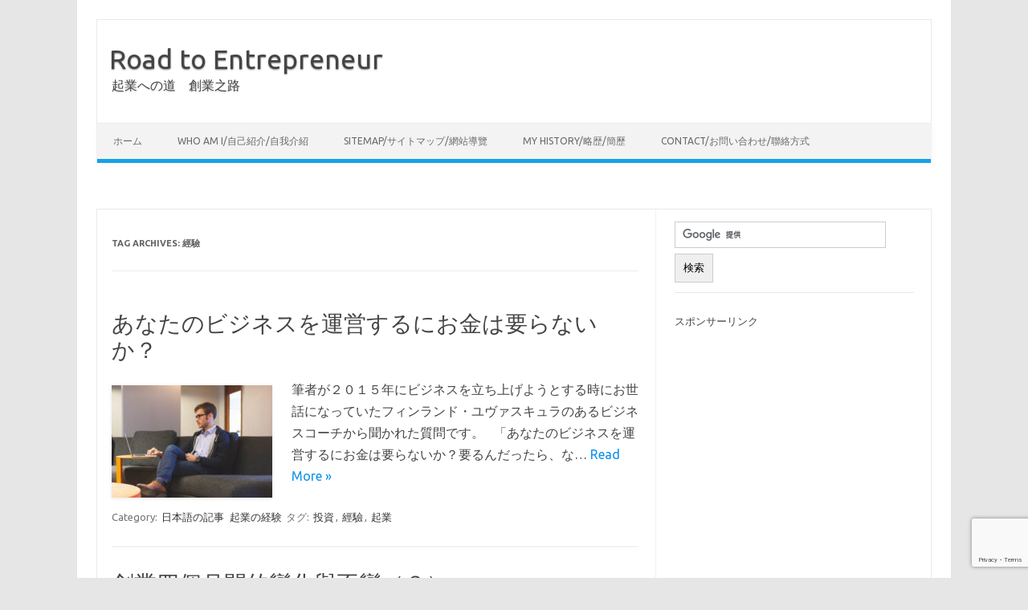

--- FILE ---
content_type: text/html; charset=UTF-8
request_url: https://road-to-entrepreneur.com/tag/%E7%B6%93%E9%A9%97
body_size: 16486
content:
<!DOCTYPE html>
<!--[if IE 7]>
<html class="ie ie7" lang="ja">
<![endif]-->
<!--[if IE 8]>
<html class="ie ie8" lang="ja">
<![endif]-->
<!--[if !(IE 7) | !(IE 8)  ]><!-->
<html lang="ja">
<!--<![endif]-->
<head>
<meta charset="UTF-8" />
<meta name="viewport" content="width=device-width" />
<title>經驗 | Road to Entrepreneur</title>
<link rel="profile" href="https://gmpg.org/xfn/11" />
<link rel="pingback" href="https://road-to-entrepreneur.com/xmlrpc.php" />
<!--[if lt IE 9]>
<script src="https://road-to-entrepreneur.com/wp-content/themes/iconic-one/js/html5.js" type="text/javascript"></script>
<![endif]-->
<meta name='robots' content='max-image-preview:large' />
	<style>img:is([sizes="auto" i], [sizes^="auto," i]) { contain-intrinsic-size: 3000px 1500px }</style>
	<link rel='dns-prefetch' href='//fonts.googleapis.com' />
<link rel="alternate" type="application/rss+xml" title="Road to Entrepreneur &raquo; フィード" href="https://road-to-entrepreneur.com/feed" />
<link rel="alternate" type="application/rss+xml" title="Road to Entrepreneur &raquo; コメントフィード" href="https://road-to-entrepreneur.com/comments/feed" />
<script type="text/javascript" id="wpp-js" src="https://road-to-entrepreneur.com/wp-content/plugins/wordpress-popular-posts/assets/js/wpp.min.js?ver=7.2.0" data-sampling="1" data-sampling-rate="100" data-api-url="https://road-to-entrepreneur.com/wp-json/wordpress-popular-posts" data-post-id="0" data-token="e8bf21a008" data-lang="0" data-debug="0"></script>
<link rel="alternate" type="application/rss+xml" title="Road to Entrepreneur &raquo; 經驗 タグのフィード" href="https://road-to-entrepreneur.com/tag/%e7%b6%93%e9%a9%97/feed" />
<script type="text/javascript">
/* <![CDATA[ */
window._wpemojiSettings = {"baseUrl":"https:\/\/s.w.org\/images\/core\/emoji\/15.0.3\/72x72\/","ext":".png","svgUrl":"https:\/\/s.w.org\/images\/core\/emoji\/15.0.3\/svg\/","svgExt":".svg","source":{"concatemoji":"https:\/\/road-to-entrepreneur.com\/wp-includes\/js\/wp-emoji-release.min.js?ver=6.7.4"}};
/*! This file is auto-generated */
!function(i,n){var o,s,e;function c(e){try{var t={supportTests:e,timestamp:(new Date).valueOf()};sessionStorage.setItem(o,JSON.stringify(t))}catch(e){}}function p(e,t,n){e.clearRect(0,0,e.canvas.width,e.canvas.height),e.fillText(t,0,0);var t=new Uint32Array(e.getImageData(0,0,e.canvas.width,e.canvas.height).data),r=(e.clearRect(0,0,e.canvas.width,e.canvas.height),e.fillText(n,0,0),new Uint32Array(e.getImageData(0,0,e.canvas.width,e.canvas.height).data));return t.every(function(e,t){return e===r[t]})}function u(e,t,n){switch(t){case"flag":return n(e,"\ud83c\udff3\ufe0f\u200d\u26a7\ufe0f","\ud83c\udff3\ufe0f\u200b\u26a7\ufe0f")?!1:!n(e,"\ud83c\uddfa\ud83c\uddf3","\ud83c\uddfa\u200b\ud83c\uddf3")&&!n(e,"\ud83c\udff4\udb40\udc67\udb40\udc62\udb40\udc65\udb40\udc6e\udb40\udc67\udb40\udc7f","\ud83c\udff4\u200b\udb40\udc67\u200b\udb40\udc62\u200b\udb40\udc65\u200b\udb40\udc6e\u200b\udb40\udc67\u200b\udb40\udc7f");case"emoji":return!n(e,"\ud83d\udc26\u200d\u2b1b","\ud83d\udc26\u200b\u2b1b")}return!1}function f(e,t,n){var r="undefined"!=typeof WorkerGlobalScope&&self instanceof WorkerGlobalScope?new OffscreenCanvas(300,150):i.createElement("canvas"),a=r.getContext("2d",{willReadFrequently:!0}),o=(a.textBaseline="top",a.font="600 32px Arial",{});return e.forEach(function(e){o[e]=t(a,e,n)}),o}function t(e){var t=i.createElement("script");t.src=e,t.defer=!0,i.head.appendChild(t)}"undefined"!=typeof Promise&&(o="wpEmojiSettingsSupports",s=["flag","emoji"],n.supports={everything:!0,everythingExceptFlag:!0},e=new Promise(function(e){i.addEventListener("DOMContentLoaded",e,{once:!0})}),new Promise(function(t){var n=function(){try{var e=JSON.parse(sessionStorage.getItem(o));if("object"==typeof e&&"number"==typeof e.timestamp&&(new Date).valueOf()<e.timestamp+604800&&"object"==typeof e.supportTests)return e.supportTests}catch(e){}return null}();if(!n){if("undefined"!=typeof Worker&&"undefined"!=typeof OffscreenCanvas&&"undefined"!=typeof URL&&URL.createObjectURL&&"undefined"!=typeof Blob)try{var e="postMessage("+f.toString()+"("+[JSON.stringify(s),u.toString(),p.toString()].join(",")+"));",r=new Blob([e],{type:"text/javascript"}),a=new Worker(URL.createObjectURL(r),{name:"wpTestEmojiSupports"});return void(a.onmessage=function(e){c(n=e.data),a.terminate(),t(n)})}catch(e){}c(n=f(s,u,p))}t(n)}).then(function(e){for(var t in e)n.supports[t]=e[t],n.supports.everything=n.supports.everything&&n.supports[t],"flag"!==t&&(n.supports.everythingExceptFlag=n.supports.everythingExceptFlag&&n.supports[t]);n.supports.everythingExceptFlag=n.supports.everythingExceptFlag&&!n.supports.flag,n.DOMReady=!1,n.readyCallback=function(){n.DOMReady=!0}}).then(function(){return e}).then(function(){var e;n.supports.everything||(n.readyCallback(),(e=n.source||{}).concatemoji?t(e.concatemoji):e.wpemoji&&e.twemoji&&(t(e.twemoji),t(e.wpemoji)))}))}((window,document),window._wpemojiSettings);
/* ]]> */
</script>
<style id='wp-emoji-styles-inline-css' type='text/css'>

	img.wp-smiley, img.emoji {
		display: inline !important;
		border: none !important;
		box-shadow: none !important;
		height: 1em !important;
		width: 1em !important;
		margin: 0 0.07em !important;
		vertical-align: -0.1em !important;
		background: none !important;
		padding: 0 !important;
	}
</style>
<link rel='stylesheet' id='wp-block-library-css' href='https://road-to-entrepreneur.com/wp-includes/css/dist/block-library/style.min.css?ver=6.7.4' type='text/css' media='all' />
<style id='classic-theme-styles-inline-css' type='text/css'>
/*! This file is auto-generated */
.wp-block-button__link{color:#fff;background-color:#32373c;border-radius:9999px;box-shadow:none;text-decoration:none;padding:calc(.667em + 2px) calc(1.333em + 2px);font-size:1.125em}.wp-block-file__button{background:#32373c;color:#fff;text-decoration:none}
</style>
<style id='global-styles-inline-css' type='text/css'>
:root{--wp--preset--aspect-ratio--square: 1;--wp--preset--aspect-ratio--4-3: 4/3;--wp--preset--aspect-ratio--3-4: 3/4;--wp--preset--aspect-ratio--3-2: 3/2;--wp--preset--aspect-ratio--2-3: 2/3;--wp--preset--aspect-ratio--16-9: 16/9;--wp--preset--aspect-ratio--9-16: 9/16;--wp--preset--color--black: #000000;--wp--preset--color--cyan-bluish-gray: #abb8c3;--wp--preset--color--white: #ffffff;--wp--preset--color--pale-pink: #f78da7;--wp--preset--color--vivid-red: #cf2e2e;--wp--preset--color--luminous-vivid-orange: #ff6900;--wp--preset--color--luminous-vivid-amber: #fcb900;--wp--preset--color--light-green-cyan: #7bdcb5;--wp--preset--color--vivid-green-cyan: #00d084;--wp--preset--color--pale-cyan-blue: #8ed1fc;--wp--preset--color--vivid-cyan-blue: #0693e3;--wp--preset--color--vivid-purple: #9b51e0;--wp--preset--gradient--vivid-cyan-blue-to-vivid-purple: linear-gradient(135deg,rgba(6,147,227,1) 0%,rgb(155,81,224) 100%);--wp--preset--gradient--light-green-cyan-to-vivid-green-cyan: linear-gradient(135deg,rgb(122,220,180) 0%,rgb(0,208,130) 100%);--wp--preset--gradient--luminous-vivid-amber-to-luminous-vivid-orange: linear-gradient(135deg,rgba(252,185,0,1) 0%,rgba(255,105,0,1) 100%);--wp--preset--gradient--luminous-vivid-orange-to-vivid-red: linear-gradient(135deg,rgba(255,105,0,1) 0%,rgb(207,46,46) 100%);--wp--preset--gradient--very-light-gray-to-cyan-bluish-gray: linear-gradient(135deg,rgb(238,238,238) 0%,rgb(169,184,195) 100%);--wp--preset--gradient--cool-to-warm-spectrum: linear-gradient(135deg,rgb(74,234,220) 0%,rgb(151,120,209) 20%,rgb(207,42,186) 40%,rgb(238,44,130) 60%,rgb(251,105,98) 80%,rgb(254,248,76) 100%);--wp--preset--gradient--blush-light-purple: linear-gradient(135deg,rgb(255,206,236) 0%,rgb(152,150,240) 100%);--wp--preset--gradient--blush-bordeaux: linear-gradient(135deg,rgb(254,205,165) 0%,rgb(254,45,45) 50%,rgb(107,0,62) 100%);--wp--preset--gradient--luminous-dusk: linear-gradient(135deg,rgb(255,203,112) 0%,rgb(199,81,192) 50%,rgb(65,88,208) 100%);--wp--preset--gradient--pale-ocean: linear-gradient(135deg,rgb(255,245,203) 0%,rgb(182,227,212) 50%,rgb(51,167,181) 100%);--wp--preset--gradient--electric-grass: linear-gradient(135deg,rgb(202,248,128) 0%,rgb(113,206,126) 100%);--wp--preset--gradient--midnight: linear-gradient(135deg,rgb(2,3,129) 0%,rgb(40,116,252) 100%);--wp--preset--font-size--small: 13px;--wp--preset--font-size--medium: 20px;--wp--preset--font-size--large: 36px;--wp--preset--font-size--x-large: 42px;--wp--preset--spacing--20: 0.44rem;--wp--preset--spacing--30: 0.67rem;--wp--preset--spacing--40: 1rem;--wp--preset--spacing--50: 1.5rem;--wp--preset--spacing--60: 2.25rem;--wp--preset--spacing--70: 3.38rem;--wp--preset--spacing--80: 5.06rem;--wp--preset--shadow--natural: 6px 6px 9px rgba(0, 0, 0, 0.2);--wp--preset--shadow--deep: 12px 12px 50px rgba(0, 0, 0, 0.4);--wp--preset--shadow--sharp: 6px 6px 0px rgba(0, 0, 0, 0.2);--wp--preset--shadow--outlined: 6px 6px 0px -3px rgba(255, 255, 255, 1), 6px 6px rgba(0, 0, 0, 1);--wp--preset--shadow--crisp: 6px 6px 0px rgba(0, 0, 0, 1);}:where(.is-layout-flex){gap: 0.5em;}:where(.is-layout-grid){gap: 0.5em;}body .is-layout-flex{display: flex;}.is-layout-flex{flex-wrap: wrap;align-items: center;}.is-layout-flex > :is(*, div){margin: 0;}body .is-layout-grid{display: grid;}.is-layout-grid > :is(*, div){margin: 0;}:where(.wp-block-columns.is-layout-flex){gap: 2em;}:where(.wp-block-columns.is-layout-grid){gap: 2em;}:where(.wp-block-post-template.is-layout-flex){gap: 1.25em;}:where(.wp-block-post-template.is-layout-grid){gap: 1.25em;}.has-black-color{color: var(--wp--preset--color--black) !important;}.has-cyan-bluish-gray-color{color: var(--wp--preset--color--cyan-bluish-gray) !important;}.has-white-color{color: var(--wp--preset--color--white) !important;}.has-pale-pink-color{color: var(--wp--preset--color--pale-pink) !important;}.has-vivid-red-color{color: var(--wp--preset--color--vivid-red) !important;}.has-luminous-vivid-orange-color{color: var(--wp--preset--color--luminous-vivid-orange) !important;}.has-luminous-vivid-amber-color{color: var(--wp--preset--color--luminous-vivid-amber) !important;}.has-light-green-cyan-color{color: var(--wp--preset--color--light-green-cyan) !important;}.has-vivid-green-cyan-color{color: var(--wp--preset--color--vivid-green-cyan) !important;}.has-pale-cyan-blue-color{color: var(--wp--preset--color--pale-cyan-blue) !important;}.has-vivid-cyan-blue-color{color: var(--wp--preset--color--vivid-cyan-blue) !important;}.has-vivid-purple-color{color: var(--wp--preset--color--vivid-purple) !important;}.has-black-background-color{background-color: var(--wp--preset--color--black) !important;}.has-cyan-bluish-gray-background-color{background-color: var(--wp--preset--color--cyan-bluish-gray) !important;}.has-white-background-color{background-color: var(--wp--preset--color--white) !important;}.has-pale-pink-background-color{background-color: var(--wp--preset--color--pale-pink) !important;}.has-vivid-red-background-color{background-color: var(--wp--preset--color--vivid-red) !important;}.has-luminous-vivid-orange-background-color{background-color: var(--wp--preset--color--luminous-vivid-orange) !important;}.has-luminous-vivid-amber-background-color{background-color: var(--wp--preset--color--luminous-vivid-amber) !important;}.has-light-green-cyan-background-color{background-color: var(--wp--preset--color--light-green-cyan) !important;}.has-vivid-green-cyan-background-color{background-color: var(--wp--preset--color--vivid-green-cyan) !important;}.has-pale-cyan-blue-background-color{background-color: var(--wp--preset--color--pale-cyan-blue) !important;}.has-vivid-cyan-blue-background-color{background-color: var(--wp--preset--color--vivid-cyan-blue) !important;}.has-vivid-purple-background-color{background-color: var(--wp--preset--color--vivid-purple) !important;}.has-black-border-color{border-color: var(--wp--preset--color--black) !important;}.has-cyan-bluish-gray-border-color{border-color: var(--wp--preset--color--cyan-bluish-gray) !important;}.has-white-border-color{border-color: var(--wp--preset--color--white) !important;}.has-pale-pink-border-color{border-color: var(--wp--preset--color--pale-pink) !important;}.has-vivid-red-border-color{border-color: var(--wp--preset--color--vivid-red) !important;}.has-luminous-vivid-orange-border-color{border-color: var(--wp--preset--color--luminous-vivid-orange) !important;}.has-luminous-vivid-amber-border-color{border-color: var(--wp--preset--color--luminous-vivid-amber) !important;}.has-light-green-cyan-border-color{border-color: var(--wp--preset--color--light-green-cyan) !important;}.has-vivid-green-cyan-border-color{border-color: var(--wp--preset--color--vivid-green-cyan) !important;}.has-pale-cyan-blue-border-color{border-color: var(--wp--preset--color--pale-cyan-blue) !important;}.has-vivid-cyan-blue-border-color{border-color: var(--wp--preset--color--vivid-cyan-blue) !important;}.has-vivid-purple-border-color{border-color: var(--wp--preset--color--vivid-purple) !important;}.has-vivid-cyan-blue-to-vivid-purple-gradient-background{background: var(--wp--preset--gradient--vivid-cyan-blue-to-vivid-purple) !important;}.has-light-green-cyan-to-vivid-green-cyan-gradient-background{background: var(--wp--preset--gradient--light-green-cyan-to-vivid-green-cyan) !important;}.has-luminous-vivid-amber-to-luminous-vivid-orange-gradient-background{background: var(--wp--preset--gradient--luminous-vivid-amber-to-luminous-vivid-orange) !important;}.has-luminous-vivid-orange-to-vivid-red-gradient-background{background: var(--wp--preset--gradient--luminous-vivid-orange-to-vivid-red) !important;}.has-very-light-gray-to-cyan-bluish-gray-gradient-background{background: var(--wp--preset--gradient--very-light-gray-to-cyan-bluish-gray) !important;}.has-cool-to-warm-spectrum-gradient-background{background: var(--wp--preset--gradient--cool-to-warm-spectrum) !important;}.has-blush-light-purple-gradient-background{background: var(--wp--preset--gradient--blush-light-purple) !important;}.has-blush-bordeaux-gradient-background{background: var(--wp--preset--gradient--blush-bordeaux) !important;}.has-luminous-dusk-gradient-background{background: var(--wp--preset--gradient--luminous-dusk) !important;}.has-pale-ocean-gradient-background{background: var(--wp--preset--gradient--pale-ocean) !important;}.has-electric-grass-gradient-background{background: var(--wp--preset--gradient--electric-grass) !important;}.has-midnight-gradient-background{background: var(--wp--preset--gradient--midnight) !important;}.has-small-font-size{font-size: var(--wp--preset--font-size--small) !important;}.has-medium-font-size{font-size: var(--wp--preset--font-size--medium) !important;}.has-large-font-size{font-size: var(--wp--preset--font-size--large) !important;}.has-x-large-font-size{font-size: var(--wp--preset--font-size--x-large) !important;}
:where(.wp-block-post-template.is-layout-flex){gap: 1.25em;}:where(.wp-block-post-template.is-layout-grid){gap: 1.25em;}
:where(.wp-block-columns.is-layout-flex){gap: 2em;}:where(.wp-block-columns.is-layout-grid){gap: 2em;}
:root :where(.wp-block-pullquote){font-size: 1.5em;line-height: 1.6;}
</style>
<link rel='stylesheet' id='contact-form-7-css' href='https://road-to-entrepreneur.com/wp-content/plugins/contact-form-7/includes/css/styles.css?ver=6.0.4' type='text/css' media='all' />
<link rel='stylesheet' id='wordpress-popular-posts-css-css' href='https://road-to-entrepreneur.com/wp-content/plugins/wordpress-popular-posts/assets/css/wpp.css?ver=7.2.0' type='text/css' media='all' />
<link rel='stylesheet' id='themonic-fonts-css' href='https://fonts.googleapis.com/css?family=Ubuntu:400,700&#038;subset=latin,latin-ext' type='text/css' media='all' />
<link rel='stylesheet' id='themonic-style-css' href='https://road-to-entrepreneur.com/wp-content/themes/iconic-one-child/style.css?ver=6.7.4' type='text/css' media='all' />
<link rel='stylesheet' id='custom-style-css' href='https://road-to-entrepreneur.com/wp-content/themes/iconic-one/custom.css?ver=6.7.4' type='text/css' media='all' />
<!--[if lt IE 9]>
<link rel='stylesheet' id='themonic-ie-css' href='https://road-to-entrepreneur.com/wp-content/themes/iconic-one/css/ie.css?ver=20130305' type='text/css' media='all' />
<![endif]-->
<style id='akismet-widget-style-inline-css' type='text/css'>

			.a-stats {
				--akismet-color-mid-green: #357b49;
				--akismet-color-white: #fff;
				--akismet-color-light-grey: #f6f7f7;

				max-width: 350px;
				width: auto;
			}

			.a-stats * {
				all: unset;
				box-sizing: border-box;
			}

			.a-stats strong {
				font-weight: 600;
			}

			.a-stats a.a-stats__link,
			.a-stats a.a-stats__link:visited,
			.a-stats a.a-stats__link:active {
				background: var(--akismet-color-mid-green);
				border: none;
				box-shadow: none;
				border-radius: 8px;
				color: var(--akismet-color-white);
				cursor: pointer;
				display: block;
				font-family: -apple-system, BlinkMacSystemFont, 'Segoe UI', 'Roboto', 'Oxygen-Sans', 'Ubuntu', 'Cantarell', 'Helvetica Neue', sans-serif;
				font-weight: 500;
				padding: 12px;
				text-align: center;
				text-decoration: none;
				transition: all 0.2s ease;
			}

			/* Extra specificity to deal with TwentyTwentyOne focus style */
			.widget .a-stats a.a-stats__link:focus {
				background: var(--akismet-color-mid-green);
				color: var(--akismet-color-white);
				text-decoration: none;
			}

			.a-stats a.a-stats__link:hover {
				filter: brightness(110%);
				box-shadow: 0 4px 12px rgba(0, 0, 0, 0.06), 0 0 2px rgba(0, 0, 0, 0.16);
			}

			.a-stats .count {
				color: var(--akismet-color-white);
				display: block;
				font-size: 1.5em;
				line-height: 1.4;
				padding: 0 13px;
				white-space: nowrap;
			}
		
</style>
<link rel='stylesheet' id='wp-pagenavi-css' href='https://road-to-entrepreneur.com/wp-content/plugins/wp-pagenavi/pagenavi-css.css?ver=2.70' type='text/css' media='all' />
<link rel="https://api.w.org/" href="https://road-to-entrepreneur.com/wp-json/" /><link rel="alternate" title="JSON" type="application/json" href="https://road-to-entrepreneur.com/wp-json/wp/v2/tags/19" /><link rel='stylesheet' id='numbermyposts-css' href='https://road-to-entrepreneur.com/wp-content/plugins/number-my-post-pages-plugin/numbermypostpages.css?ver=6.7.4' type='text/css' media='all' />
<meta property="og:title" content="經驗" />
<meta property="og:locale" content="ja" />
<meta property="og:type" content="article" />
<meta property="og:image" content="https://road-to-entrepreneur.com/wp-content/uploads/2018/06/entrepreneur-593371_1920-PC.jpg" />
<meta property="og:image:url" content="https://road-to-entrepreneur.com/wp-content/uploads/2018/06/entrepreneur-593371_1920-PC.jpg" />
<meta property="og:image:secure_url" content="https://road-to-entrepreneur.com/wp-content/uploads/2018/06/entrepreneur-593371_1920-PC.jpg" />
<meta property="og:image:width" content="1000" />
<meta property="og:image:height" content="666" />
<meta property="og:url" content="https://road-to-entrepreneur.com/tag/%E7%B6%93%E9%A9%97" />
<meta property="og:site_name" content="Road to Entrepreneur" />
<meta property="og:description" content="Archive : 經驗" />
            <style id="wpp-loading-animation-styles">@-webkit-keyframes bgslide{from{background-position-x:0}to{background-position-x:-200%}}@keyframes bgslide{from{background-position-x:0}to{background-position-x:-200%}}.wpp-widget-block-placeholder,.wpp-shortcode-placeholder{margin:0 auto;width:60px;height:3px;background:#dd3737;background:linear-gradient(90deg,#dd3737 0%,#571313 10%,#dd3737 100%);background-size:200% auto;border-radius:3px;-webkit-animation:bgslide 1s infinite linear;animation:bgslide 1s infinite linear}</style>
            <style type="text/css">.broken_link, a.broken_link {
	text-decoration: line-through;
}</style>
<!-- analytics -->
<script>
  (function(i,s,o,g,r,a,m){i['GoogleAnalyticsObject']=r;i[r]=i[r]||function(){
  (i[r].q=i[r].q||[]).push(arguments)},i[r].l=1*new Date();a=s.createElement(o),
  m=s.getElementsByTagName(o)[0];a.async=1;a.src=g;m.parentNode.insertBefore(a,m)
  })(window,document,'script','//www.google-analytics.com/analytics.js','ga');

  ga('create', 'UA-48320599-1', 'auto');
  ga('send', 'pageview');

</script>
<!-- Adsense Auto ads -->
<script async src="//pagead2.googlesyndication.com/pagead/js/adsbygoogle.js"></script>
<script>
     (adsbygoogle = window.adsbygoogle || []).push({
          google_ad_client: "ca-pub-8542891129394405",
          enable_page_level_ads: true
     });
</script>
	
<!-- favicon -->
<link rel="shortcut icon" href="https://road-to-entrepreneur.com/wp-content/uploads/2020/01/feather-pen.ico" />
<link rel="apple-touch-icon-precomposed" href="https://road-to-entrepreneur.com/wp-content/uploads/2020/01/feather-pen.png" />
	
</head>
<body class="archive tag tag-19 custom-font-enabled single-author">
<div id="page" class="hfeed site">
	<header id="masthead" class="site-header" role="banner">
					<hgroup>
			<a href="https://road-to-entrepreneur.com/" title="Road to Entrepreneur" rel="home">Road to Entrepreneur</a>
				<br .../> <a class="site-description">起業への道　創業之路</a>
		</hgroup>
		
		
		<nav id="site-navigation" class="themonic-nav" role="navigation">
			<a class="assistive-text" href="#content" title="Skip to content">Skip to content</a>
			<div class="menu-%e3%83%a1%e3%83%8b%e3%83%a5%e3%83%bc-1-container"><ul id="menu-top" class="nav-menu"><li id="menu-item-60" class="menu-item menu-item-type-custom menu-item-object-custom menu-item-home menu-item-60"><a href="https://road-to-entrepreneur.com/">ホーム</a></li>
<li id="menu-item-62" class="menu-item menu-item-type-post_type menu-item-object-page menu-item-62"><a href="https://road-to-entrepreneur.com/who-i-am">WHO AM I/自己紹介/自我介紹</a></li>
<li id="menu-item-61" class="menu-item menu-item-type-post_type menu-item-object-page menu-item-61"><a href="https://road-to-entrepreneur.com/site-map">SITEMAP/サイトマップ/網站導覽</a></li>
<li id="menu-item-1387" class="menu-item menu-item-type-post_type menu-item-object-page menu-item-1387"><a href="https://road-to-entrepreneur.com/my-history">MY HISTORY/略歴/簡歷</a></li>
<li id="menu-item-2750" class="menu-item menu-item-type-post_type menu-item-object-page menu-item-2750"><a href="https://road-to-entrepreneur.com/contact">Contact/お問い合わせ/聯絡方式</a></li>
</ul></div>		</nav><!-- #site-navigation -->
		<div class="clear"></div>
	</header><!-- #masthead -->

	<center>
<script async src="//pagead2.googlesyndication.com/pagead/js/adsbygoogle.js"></script>
<!-- ブログPC上リンク２ -->
<ins class="adsbygoogle"
     style="display:inline-block;width:728px;height:15px"
     data-ad-client="ca-pub-8542891129394405"
     data-ad-slot="7374339371"></ins>
<script>
(adsbygoogle = window.adsbygoogle || []).push({});
</script>
</center>
	<br />
	<div id="main" class="wrapper">
	<section id="primary" class="site-content">
		<div id="content" role="main">

					<header class="archive-header">
				<h1 class="archive-title">Tag Archives: <span>經驗</span></h1>

						</header><!-- .archive-header -->

			
	<article id="post-2822" class="post-2822 post type-post status-publish format-standard has-post-thumbnail hentry category-japanese category-experience-of-entrepreneur-japanese tag-147 tag-19 tag-6">
				<header class="entry-header">
						<h1 class="entry-title">
				<a href="https://road-to-entrepreneur.com/dont-you-need-money-to-run-your-business.html" title="Permalink to あなたのビジネスを運営するにお金は要らないか？" rel="bookmark">あなたのビジネスを運営するにお金は要らないか？</a>
			</h1>
											
			</header><!-- .entry-header -->

				
		<div class="entry-summary">
				<!-- Ico nic One home page thumbnail with custom excerpt -->
<div class="excerpt-thumb">
            <a href="https://road-to-entrepreneur.com/dont-you-need-money-to-run-your-business.html" title="Permalink to あなたのビジネスを運営するにお金は要らないか？" rel="bookmark">
            <img width="200" height="140" src="https://road-to-entrepreneur.com/wp-content/uploads/2018/06/entrepreneur-593371_1920-PC-200x140.jpg" class="alignleft wp-post-image" alt="" decoding="async" />       		</a>
    </div>
			<p>筆者が２０１５年にビジネスを立ち上げようとする時にお世話になっていたフィンランド・ユヴァスキュラのあるビジネスコーチから聞かれた質問です。 &nbsp; 「あなたのビジネスを運営するにお金は要らないか？要るんだったら、な… <span class="read-more"><a href="https://road-to-entrepreneur.com/dont-you-need-money-to-run-your-business.html">Read More &raquo;</a></span></p>
		</div><!-- .entry-summary -->
		
		<footer class="entry-meta">
		<span>Category: <a href="https://road-to-entrepreneur.com/category/japanese" rel="category tag">日本語の記事</a> <a href="https://road-to-entrepreneur.com/category/japanese/experience-of-entrepreneur-japanese" rel="category tag">起業の経験</a></span> <span>タグ: <a href="https://road-to-entrepreneur.com/tag/%e6%8a%95%e8%b3%87" rel="tag">投資</a>, <a href="https://road-to-entrepreneur.com/tag/%e7%b6%93%e9%a9%97" rel="tag">經驗</a>, <a href="https://road-to-entrepreneur.com/tag/%e8%b5%b7%e6%a5%ad" rel="tag">起業</a></span> 
           						</footer><!-- .entry-meta -->
	</article><!-- #post -->

	<article id="post-2237" class="post-2237 post type-post status-publish format-standard has-post-thumbnail hentry category-chinese category-entrepreneur-experience-chinese tag-12 tag-19 tag-857">
				<header class="entry-header">
						<h1 class="entry-title">
				<a href="https://road-to-entrepreneur.com/the-4th-month-as-an-entrepreneur-change-3-chinese.html" title="Permalink to 創業四個月間的變化與不變（３）" rel="bookmark">創業四個月間的變化與不變（３）</a>
			</h1>
											
			</header><!-- .entry-header -->

				
		<div class="entry-summary">
				<!-- Ico nic One home page thumbnail with custom excerpt -->
<div class="excerpt-thumb">
            <a href="https://road-to-entrepreneur.com/the-4th-month-as-an-entrepreneur-change-3-chinese.html" title="Permalink to 創業四個月間的變化與不變（３）" rel="bookmark">
            <img width="200" height="140" src="https://road-to-entrepreneur.com/wp-content/uploads/2015/11/DSC_0006-200x140.jpg" class="alignleft wp-post-image" alt="" decoding="async" />       		</a>
    </div>
			<p>最後是這四個月一直沒有改變的事 那就是不斷的思考「什麼是最重要的事？我該在那裏投注我的時間跟金錢？」 我非常重視這個需要不斷詢問自己的問題 聽起來可能有點誇張，但是我想我大概一天起碼會問自己一次這個問題吧 洗澡的時候 騎… <span class="read-more"><a href="https://road-to-entrepreneur.com/the-4th-month-as-an-entrepreneur-change-3-chinese.html">Read More &raquo;</a></span></p>
		</div><!-- .entry-summary -->
		
		<footer class="entry-meta">
		<span>Category: <a href="https://road-to-entrepreneur.com/category/chinese" rel="category tag">中文文章</a> <a href="https://road-to-entrepreneur.com/category/chinese/entrepreneur-experience-chinese" rel="category tag">我的創業過程</a></span> <span>タグ: <a href="https://road-to-entrepreneur.com/tag/%e5%89%b5%e6%a5%ad" rel="tag">創業</a>, <a href="https://road-to-entrepreneur.com/tag/%e7%b6%93%e9%a9%97" rel="tag">經驗</a>, <a href="https://road-to-entrepreneur.com/tag/%e8%b3%87%e6%ba%90" rel="tag">資源</a></span> 
           						</footer><!-- .entry-meta -->
	</article><!-- #post -->

	<article id="post-2235" class="post-2235 post type-post status-publish format-standard has-post-thumbnail hentry category-chinese category-entrepreneur-experience-chinese tag-12 tag-300 tag-856 tag-19">
				<header class="entry-header">
						<h1 class="entry-title">
				<a href="https://road-to-entrepreneur.com/the-4th-month-as-an-entrepreneur-change-2-chinese.html" title="Permalink to 創業四個月間的變化與不變（２）" rel="bookmark">創業四個月間的變化與不變（２）</a>
			</h1>
											
			</header><!-- .entry-header -->

				
		<div class="entry-summary">
				<!-- Ico nic One home page thumbnail with custom excerpt -->
<div class="excerpt-thumb">
            <a href="https://road-to-entrepreneur.com/the-4th-month-as-an-entrepreneur-change-2-chinese.html" title="Permalink to 創業四個月間的變化與不變（２）" rel="bookmark">
            <img width="200" height="140" src="https://road-to-entrepreneur.com/wp-content/uploads/2015/11/DSC_0004-200x140.jpg" class="alignleft wp-post-image" alt="" decoding="async" />       		</a>
    </div>
			<p>第二個變化是「習慣做業務」 業務雖然很多人在做，但是要做一個成功的業務並不容易，更何況是一個外國人在異鄉做業務往往在很多狀況下會碰壁 雖然我在日本做市場行銷跟產品經理的時候，有過直接跟客戶溝通的經驗，但是並沒有做業務跟直… <span class="read-more"><a href="https://road-to-entrepreneur.com/the-4th-month-as-an-entrepreneur-change-2-chinese.html">Read More &raquo;</a></span></p>
		</div><!-- .entry-summary -->
		
		<footer class="entry-meta">
		<span>Category: <a href="https://road-to-entrepreneur.com/category/chinese" rel="category tag">中文文章</a> <a href="https://road-to-entrepreneur.com/category/chinese/entrepreneur-experience-chinese" rel="category tag">我的創業過程</a></span> <span>タグ: <a href="https://road-to-entrepreneur.com/tag/%e5%89%b5%e6%a5%ad" rel="tag">創業</a>, <a href="https://road-to-entrepreneur.com/tag/%e5%9c%8b%e5%a4%96" rel="tag">國外</a>, <a href="https://road-to-entrepreneur.com/tag/%e6%a5%ad%e5%8b%99" rel="tag">業務</a>, <a href="https://road-to-entrepreneur.com/tag/%e7%b6%93%e9%a9%97" rel="tag">經驗</a></span> 
           						</footer><!-- .entry-meta -->
	</article><!-- #post -->

	<article id="post-2232" class="post-2232 post type-post status-publish format-standard has-post-thumbnail hentry category-chinese category-entrepreneur-experience-chinese tag-730 tag-12 tag-19">
				<header class="entry-header">
						<h1 class="entry-title">
				<a href="https://road-to-entrepreneur.com/the-4th-month-as-an-entrepreneur-change-1-chinese.html" title="Permalink to 創業四個月間的變化與不變（１）" rel="bookmark">創業四個月間的變化與不變（１）</a>
			</h1>
											
			</header><!-- .entry-header -->

				
		<div class="entry-summary">
				<!-- Ico nic One home page thumbnail with custom excerpt -->
<div class="excerpt-thumb">
            <a href="https://road-to-entrepreneur.com/the-4th-month-as-an-entrepreneur-change-1-chinese.html" title="Permalink to 創業四個月間的變化與不變（１）" rel="bookmark">
            <img width="200" height="140" src="https://road-to-entrepreneur.com/wp-content/uploads/2015/11/DSC_0013-200x140.jpg" class="alignleft wp-post-image" alt="" decoding="async" loading="lazy" />       		</a>
    </div>
			<p>又到了月底趕稿的時期，其實我稿很多，只是沒有時間翻譯ＸＤ &#8212;&#8212;&#8212;&#8212;&#8212;- 雖然工作堆積如山，但是終究是坐巴士的時候最適合思考跟整理自己的思緒 現在再次坐車從芬蘭的… <span class="read-more"><a href="https://road-to-entrepreneur.com/the-4th-month-as-an-entrepreneur-change-1-chinese.html">Read More &raquo;</a></span></p>
		</div><!-- .entry-summary -->
		
		<footer class="entry-meta">
		<span>Category: <a href="https://road-to-entrepreneur.com/category/chinese" rel="category tag">中文文章</a> <a href="https://road-to-entrepreneur.com/category/chinese/entrepreneur-experience-chinese" rel="category tag">我的創業過程</a></span> <span>タグ: <a href="https://road-to-entrepreneur.com/tag/%e5%85%ac%e5%8f%b8" rel="tag">公司</a>, <a href="https://road-to-entrepreneur.com/tag/%e5%89%b5%e6%a5%ad" rel="tag">創業</a>, <a href="https://road-to-entrepreneur.com/tag/%e7%b6%93%e9%a9%97" rel="tag">經驗</a></span> 
           						</footer><!-- .entry-meta -->
	</article><!-- #post -->

	<article id="post-2224" class="post-2224 post type-post status-publish format-standard has-post-thumbnail hentry category-chinese category-study-and-europe-chinese tag-airbnb tag-853 tag-19">
				<header class="entry-header">
						<h1 class="entry-title">
				<a href="https://road-to-entrepreneur.com/airbnb-bad-experience-and-responsible-response-from-airbnb-chinese.html" title="Permalink to 使用Airbnb的慘痛經驗 與其專員妥善的事後處理" rel="bookmark">使用Airbnb的慘痛經驗 與其專員妥善的事後處理</a>
			</h1>
											
			</header><!-- .entry-header -->

				
		<div class="entry-summary">
				<!-- Ico nic One home page thumbnail with custom excerpt -->
<div class="excerpt-thumb">
            <a href="https://road-to-entrepreneur.com/airbnb-bad-experience-and-responsible-response-from-airbnb-chinese.html" title="Permalink to 使用Airbnb的慘痛經驗 與其專員妥善的事後處理" rel="bookmark">
            <img width="200" height="140" src="https://road-to-entrepreneur.com/wp-content/uploads/2015/11/DSC_0006_14-200x140.jpg" class="alignleft wp-post-image" alt="" decoding="async" loading="lazy" />       		</a>
    </div>
			<p>這篇文章是根據我的親身體驗撰寫 在10月27號我從芬蘭到巴黎出差 因為剛創業沒有收入所以一切都以便宜為主，飛機坐廉航，住宿選Airbnb (每晚20歐元)，就算是從巴黎機場到巴黎市區也挑便宜的easy bus (單程3～… <span class="read-more"><a href="https://road-to-entrepreneur.com/airbnb-bad-experience-and-responsible-response-from-airbnb-chinese.html">Read More &raquo;</a></span></p>
		</div><!-- .entry-summary -->
		
		<footer class="entry-meta">
		<span>Category: <a href="https://road-to-entrepreneur.com/category/chinese" rel="category tag">中文文章</a> <a href="https://road-to-entrepreneur.com/category/chinese/study-and-europe-chinese" rel="category tag">留學與歐洲人生</a></span> <span>タグ: <a href="https://road-to-entrepreneur.com/tag/airbnb" rel="tag">Airbnb</a>, <a href="https://road-to-entrepreneur.com/tag/%e4%ba%8b%e4%bb%b6" rel="tag">事件</a>, <a href="https://road-to-entrepreneur.com/tag/%e7%b6%93%e9%a9%97" rel="tag">經驗</a></span> 
           						</footer><!-- .entry-meta -->
	</article><!-- #post -->

	<article id="post-1739" class="post-1739 post type-post status-publish format-standard has-post-thumbnail hentry category-chinese category-philosophy-chinese tag-662 tag-19 tag-494">
				<header class="entry-header">
						<h1 class="entry-title">
				<a href="https://road-to-entrepreneur.com/anniversary-chinese.html" title="Permalink to 一週年" rel="bookmark">一週年</a>
			</h1>
											
			</header><!-- .entry-header -->

				
		<div class="entry-summary">
				<!-- Ico nic One home page thumbnail with custom excerpt -->
<div class="excerpt-thumb">
            <a href="https://road-to-entrepreneur.com/anniversary-chinese.html" title="Permalink to 一週年" rel="bookmark">
            <img width="200" height="140" src="https://road-to-entrepreneur.com/wp-content/uploads/2015/02/IMG_7338-200x140.jpg" class="alignleft wp-post-image" alt="" decoding="async" loading="lazy" />       		</a>
    </div>
			<p>轉眼間, 這個部落格也寫著寫著寫了一年了 對我而言是很長的一年 因為這一年已經結束, 所以感到時間飛快流逝或許也是很理所當然的吧, 不過這是很多采多姿而且很充實的一年 我曾經在2014年1月1日的臉書上寫道「2014年充… <span class="read-more"><a href="https://road-to-entrepreneur.com/anniversary-chinese.html">Read More &raquo;</a></span></p>
		</div><!-- .entry-summary -->
		
		<footer class="entry-meta">
		<span>Category: <a href="https://road-to-entrepreneur.com/category/chinese" rel="category tag">中文文章</a> <a href="https://road-to-entrepreneur.com/category/chinese/philosophy-chinese" rel="category tag">創業與人生的哲學</a></span> <span>タグ: <a href="https://road-to-entrepreneur.com/tag/%e6%8c%81%e7%ba%8c" rel="tag">持續</a>, <a href="https://road-to-entrepreneur.com/tag/%e7%b6%93%e9%a9%97" rel="tag">經驗</a>, <a href="https://road-to-entrepreneur.com/tag/%e9%83%a8%e8%90%bd%e6%a0%bc" rel="tag">部落格</a></span> 
           						</footer><!-- .entry-meta -->
	</article><!-- #post -->

	<article id="post-1676" class="post-1676 post type-post status-publish format-standard has-post-thumbnail hentry category-chinese category-entrepreneur-experience-chinese tag-12 tag-417 tag-19">
				<header class="entry-header">
						<h1 class="entry-title">
				<a href="https://road-to-entrepreneur.com/a-big-mistake-in-my-entrepreneurial-road-chinese.html" title="Permalink to 創業過程中的錯誤" rel="bookmark">創業過程中的錯誤</a>
			</h1>
											
			</header><!-- .entry-header -->

				
		<div class="entry-summary">
				<!-- Ico nic One home page thumbnail with custom excerpt -->
<div class="excerpt-thumb">
            <a href="https://road-to-entrepreneur.com/a-big-mistake-in-my-entrepreneurial-road-chinese.html" title="Permalink to 創業過程中的錯誤" rel="bookmark">
            <img width="200" height="140" src="https://road-to-entrepreneur.com/wp-content/uploads/2015/01/IMG_7046-200x140.jpg" class="alignleft wp-post-image" alt="" decoding="async" loading="lazy" />       		</a>
    </div>
			<p>雖然我連公司都還沒開, 但是我卻已經在創業的路上犯下了一個大錯 我逃避了 自從去年八月來到芬蘭之後, 我就一直在思考我應該要開始什麼樣的事業並且持續的在尋找 當初的想法是, 如果創業的話希望能以高科技為基礎, 如此的話潛… <span class="read-more"><a href="https://road-to-entrepreneur.com/a-big-mistake-in-my-entrepreneurial-road-chinese.html">Read More &raquo;</a></span></p>
		</div><!-- .entry-summary -->
		
		<footer class="entry-meta">
		<span>Category: <a href="https://road-to-entrepreneur.com/category/chinese" rel="category tag">中文文章</a> <a href="https://road-to-entrepreneur.com/category/chinese/entrepreneur-experience-chinese" rel="category tag">我的創業過程</a></span> <span>タグ: <a href="https://road-to-entrepreneur.com/tag/%e5%89%b5%e6%a5%ad" rel="tag">創業</a>, <a href="https://road-to-entrepreneur.com/tag/%e5%a4%b1%e6%95%97" rel="tag">失敗</a>, <a href="https://road-to-entrepreneur.com/tag/%e7%b6%93%e9%a9%97" rel="tag">經驗</a></span> 
           						</footer><!-- .entry-meta -->
	</article><!-- #post -->

	<article id="post-1452" class="post-1452 post type-post status-publish format-standard has-post-thumbnail hentry category-chinese category-study-and-japan-chinese tag-300 tag-162 tag-19">
				<header class="entry-header">
						<h1 class="entry-title">
				<a href="https://road-to-entrepreneur.com/japan-memory-9-growth-from-work-chinese.html" title="Permalink to 我的日本：（９）從工作中學到什麼?" rel="bookmark">我的日本：（９）從工作中學到什麼?</a>
			</h1>
											
			</header><!-- .entry-header -->

				
		<div class="entry-summary">
				<!-- Ico nic One home page thumbnail with custom excerpt -->
<div class="excerpt-thumb">
            <a href="https://road-to-entrepreneur.com/japan-memory-9-growth-from-work-chinese.html" title="Permalink to 我的日本：（９）從工作中學到什麼?" rel="bookmark">
            <img width="200" height="140" src="https://road-to-entrepreneur.com/wp-content/uploads/2014/08/P1050898-200x140.jpg" class="alignleft wp-post-image" alt="" decoding="async" loading="lazy" />       		</a>
    </div>
			<p>最後, 公司外的部分最有趣了 因為是一個很小的事業, 所以業界的顧客也不多, 因為是醫療機器, 所以顧客其實就是醫院的醫生, 而有趣的是醫生之前也存在著權力平衡的關係 有的醫生是病人優先, 有的醫生是自己的收入優先, 有… <span class="read-more"><a href="https://road-to-entrepreneur.com/japan-memory-9-growth-from-work-chinese.html">Read More &raquo;</a></span></p>
		</div><!-- .entry-summary -->
		
		<footer class="entry-meta">
		<span>Category: <a href="https://road-to-entrepreneur.com/category/chinese" rel="category tag">中文文章</a> <a href="https://road-to-entrepreneur.com/category/chinese/study-and-japan-chinese" rel="category tag">留學與日本人生</a></span> <span>タグ: <a href="https://road-to-entrepreneur.com/tag/%e5%9c%8b%e5%a4%96" rel="tag">國外</a>, <a href="https://road-to-entrepreneur.com/tag/%e5%b7%a5%e4%bd%9c" rel="tag">工作</a>, <a href="https://road-to-entrepreneur.com/tag/%e7%b6%93%e9%a9%97" rel="tag">經驗</a></span> 
           						</footer><!-- .entry-meta -->
	</article><!-- #post -->

	<article id="post-1400" class="post-1400 post type-post status-publish format-standard has-post-thumbnail hentry category-chinese category-study-and-japan-chinese tag-525 tag-76 tag-19">
				<header class="entry-header">
						<h1 class="entry-title">
				<a href="https://road-to-entrepreneur.com/foreign-cultural-experience-and-finding-an-apartment-chinese.html" title="Permalink to 我的日本：（２）找房子與文化體驗" rel="bookmark">我的日本：（２）找房子與文化體驗</a>
			</h1>
											
			</header><!-- .entry-header -->

				
		<div class="entry-summary">
				<!-- Ico nic One home page thumbnail with custom excerpt -->
<div class="excerpt-thumb">
            <a href="https://road-to-entrepreneur.com/foreign-cultural-experience-and-finding-an-apartment-chinese.html" title="Permalink to 我的日本：（２）找房子與文化體驗" rel="bookmark">
            <img width="200" height="140" src="https://road-to-entrepreneur.com/wp-content/uploads/2014/08/060328_16030001-200x140.jpg" class="alignleft wp-post-image" alt="" decoding="async" loading="lazy" />       		</a>
    </div>
			<p>文化相當的不同 雖然對一些專門術語並不是很了解, 但是在台灣一路練習過來的日文在找房子的時候還是很堪用, 大概也能理解八成的內容 另外, 因為台灣人在日本人心中的印象還不差, 而且學校的名子還蠻好用的, 所以房子的審查也… <span class="read-more"><a href="https://road-to-entrepreneur.com/foreign-cultural-experience-and-finding-an-apartment-chinese.html">Read More &raquo;</a></span></p>
		</div><!-- .entry-summary -->
		
		<footer class="entry-meta">
		<span>Category: <a href="https://road-to-entrepreneur.com/category/chinese" rel="category tag">中文文章</a> <a href="https://road-to-entrepreneur.com/category/chinese/study-and-japan-chinese" rel="category tag">留學與日本人生</a></span> <span>タグ: <a href="https://road-to-entrepreneur.com/tag/%e6%89%be%e6%88%bf%e5%ad%90" rel="tag">找房子</a>, <a href="https://road-to-entrepreneur.com/tag/%e6%97%a5%e6%9c%ac" rel="tag">日本</a>, <a href="https://road-to-entrepreneur.com/tag/%e7%b6%93%e9%a9%97" rel="tag">經驗</a></span> 
           						</footer><!-- .entry-meta -->
	</article><!-- #post -->

	<article id="post-180" class="post-180 post type-post status-publish format-standard has-post-thumbnail hentry category-chinese category-philosophy-chinese category-entrepreneur-experience-chinese tag-12 tag-68 tag-19">
				<header class="entry-header">
						<h1 class="entry-title">
				<a href="https://road-to-entrepreneur.com/real-partner-2.html" title="Permalink to 真正的夥伴" rel="bookmark">真正的夥伴</a>
			</h1>
											
			</header><!-- .entry-header -->

				
		<div class="entry-summary">
				<!-- Ico nic One home page thumbnail with custom excerpt -->
<div class="excerpt-thumb">
            <a href="https://road-to-entrepreneur.com/real-partner-2.html" title="Permalink to 真正的夥伴" rel="bookmark">
            <img width="200" height="140" src="https://road-to-entrepreneur.com/wp-content/uploads/2014/03/6425a3c246e2cce50b3a62e2a4fa0420_s-200x140.jpg" class="alignleft wp-post-image" alt="" decoding="async" loading="lazy" />       		</a>
    </div>
			<p>你有真正的或夥伴嗎? 你怎麼知道他們是你真正的夥伴? 當你開始了自己的生意, 你就會了解到你所認為的夥伴或朋友是不是真的夥伴或朋友. 日本電視上演過的 某個知名藝人被要求去問自己的後輩藝人一個問題:[不要問我理由, 告訴… <span class="read-more"><a href="https://road-to-entrepreneur.com/real-partner-2.html">Read More &raquo;</a></span></p>
		</div><!-- .entry-summary -->
		
		<footer class="entry-meta">
		<span>Category: <a href="https://road-to-entrepreneur.com/category/chinese" rel="category tag">中文文章</a> <a href="https://road-to-entrepreneur.com/category/chinese/philosophy-chinese" rel="category tag">創業與人生的哲學</a> <a href="https://road-to-entrepreneur.com/category/chinese/entrepreneur-experience-chinese" rel="category tag">我的創業過程</a></span> <span>タグ: <a href="https://road-to-entrepreneur.com/tag/%e5%89%b5%e6%a5%ad" rel="tag">創業</a>, <a href="https://road-to-entrepreneur.com/tag/%e5%a4%a5%e4%bc%b4" rel="tag">夥伴</a>, <a href="https://road-to-entrepreneur.com/tag/%e7%b6%93%e9%a9%97" rel="tag">經驗</a></span> 
           						</footer><!-- .entry-meta -->
	</article><!-- #post -->

	<article id="post-172" class="post-172 post type-post status-publish format-standard has-post-thumbnail hentry category-chinese category-entrepreneur-experience-chinese tag-12 tag-19 tag-65">
				<header class="entry-header">
						<h1 class="entry-title">
				<a href="https://road-to-entrepreneur.com/financial-support-2.html" title="Permalink to 政府補助金！" rel="bookmark">政府補助金！</a>
			</h1>
											
			</header><!-- .entry-header -->

				
		<div class="entry-summary">
				<!-- Ico nic One home page thumbnail with custom excerpt -->
<div class="excerpt-thumb">
            <a href="https://road-to-entrepreneur.com/financial-support-2.html" title="Permalink to 政府補助金！" rel="bookmark">
            <img width="200" height="140" src="https://road-to-entrepreneur.com/wp-content/uploads/2014/03/b36d26d5eefc6029b66291e994a3adc4_s-200x140.jpg" class="alignleft wp-post-image" alt="" decoding="async" loading="lazy" />       		</a>
    </div>
			<p>錢! 拿得到的錢! 剛創業沒錢的時候還有甚麼比可以領到錢更棒的事? 在日本, 政府每年都準備了大量的創業或中小企業補助金 例如說在Mirasapo或是J-NET21的網頁上便可以輕易的發現上千筆的補助金等待申請 但是如果… <span class="read-more"><a href="https://road-to-entrepreneur.com/financial-support-2.html">Read More &raquo;</a></span></p>
		</div><!-- .entry-summary -->
		
		<footer class="entry-meta">
		<span>Category: <a href="https://road-to-entrepreneur.com/category/chinese" rel="category tag">中文文章</a> <a href="https://road-to-entrepreneur.com/category/chinese/entrepreneur-experience-chinese" rel="category tag">我的創業過程</a></span> <span>タグ: <a href="https://road-to-entrepreneur.com/tag/%e5%89%b5%e6%a5%ad" rel="tag">創業</a>, <a href="https://road-to-entrepreneur.com/tag/%e7%b6%93%e9%a9%97" rel="tag">經驗</a>, <a href="https://road-to-entrepreneur.com/tag/%e8%a3%9c%e5%8a%a9" rel="tag">補助</a></span> 
           						</footer><!-- .entry-meta -->
	</article><!-- #post -->

	<article id="post-140" class="post-140 post type-post status-publish format-standard has-post-thumbnail hentry category-chinese category-case-study-c tag-12 tag-53 tag-19">
				<header class="entry-header">
						<h1 class="entry-title">
				<a href="https://road-to-entrepreneur.com/case-study-7.html" title="Permalink to 案例研究　直銷事業(3, 終)" rel="bookmark">案例研究　直銷事業(3, 終)</a>
			</h1>
											
			</header><!-- .entry-header -->

				
		<div class="entry-summary">
				<!-- Ico nic One home page thumbnail with custom excerpt -->
<div class="excerpt-thumb">
            <a href="https://road-to-entrepreneur.com/case-study-7.html" title="Permalink to 案例研究　直銷事業(3, 終)" rel="bookmark">
            <img width="200" height="140" src="https://road-to-entrepreneur.com/wp-content/uploads/2014/02/e4e42223cbbcccda44b19652fea13589_s-200x140.jpg" class="alignleft wp-post-image" alt="" decoding="async" loading="lazy" />       		</a>
    </div>
			<p>[你也應該創業, 擁有自己的事業!] (4)  每個人都該創業 這是我覺得最有趣的手法! 做直銷的常常會說[你要自己出來做, 不應該老是領死薪水]. 當上班族總是必須聽命於老闆, 自己的自由受到很大的限制, 往往也會覺得… <span class="read-more"><a href="https://road-to-entrepreneur.com/case-study-7.html">Read More &raquo;</a></span></p>
		</div><!-- .entry-summary -->
		
		<footer class="entry-meta">
		<span>Category: <a href="https://road-to-entrepreneur.com/category/chinese" rel="category tag">中文文章</a> <a href="https://road-to-entrepreneur.com/category/chinese/case-study-c" rel="category tag">案例研究</a></span> <span>タグ: <a href="https://road-to-entrepreneur.com/tag/%e5%89%b5%e6%a5%ad" rel="tag">創業</a>, <a href="https://road-to-entrepreneur.com/tag/%e7%9b%b4%e9%8a%b7" rel="tag">直銷</a>, <a href="https://road-to-entrepreneur.com/tag/%e7%b6%93%e9%a9%97" rel="tag">經驗</a></span> 
           						</footer><!-- .entry-meta -->
	</article><!-- #post -->

	<article id="post-138" class="post-138 post type-post status-publish format-standard has-post-thumbnail hentry category-chinese category-case-study-c tag-12 tag-53 tag-19">
				<header class="entry-header">
						<h1 class="entry-title">
				<a href="https://road-to-entrepreneur.com/case-study-9.html" title="Permalink to 案例研究　直銷事業(2)" rel="bookmark">案例研究　直銷事業(2)</a>
			</h1>
											
			</header><!-- .entry-header -->

				
		<div class="entry-summary">
				<!-- Ico nic One home page thumbnail with custom excerpt -->
<div class="excerpt-thumb">
            <a href="https://road-to-entrepreneur.com/case-study-9.html" title="Permalink to 案例研究　直銷事業(2)" rel="bookmark">
            <img width="200" height="140" src="https://road-to-entrepreneur.com/wp-content/uploads/2014/02/26d9d826f773fc4b753d07debc52091d_s-200x140.jpg" class="alignleft wp-post-image" alt="" decoding="async" loading="lazy" />       		</a>
    </div>
			<p>真正有趣的才剛要開始. 讓自己所介紹的人持續的去買產品或是讓他們再去介紹給別人的方法. 第一個是設置排行榜, 讓所以的參加者都能看到自己的排名在哪裡, 同時也讓他們看到只要往上爬一級就可以多賺很多很多的錢很多很多的獎金或… <span class="read-more"><a href="https://road-to-entrepreneur.com/case-study-9.html">Read More &raquo;</a></span></p>
		</div><!-- .entry-summary -->
		
		<footer class="entry-meta">
		<span>Category: <a href="https://road-to-entrepreneur.com/category/chinese" rel="category tag">中文文章</a> <a href="https://road-to-entrepreneur.com/category/chinese/case-study-c" rel="category tag">案例研究</a></span> <span>タグ: <a href="https://road-to-entrepreneur.com/tag/%e5%89%b5%e6%a5%ad" rel="tag">創業</a>, <a href="https://road-to-entrepreneur.com/tag/%e7%9b%b4%e9%8a%b7" rel="tag">直銷</a>, <a href="https://road-to-entrepreneur.com/tag/%e7%b6%93%e9%a9%97" rel="tag">經驗</a></span> 
           						</footer><!-- .entry-meta -->
	</article><!-- #post -->

	<article id="post-136" class="post-136 post type-post status-publish format-standard has-post-thumbnail hentry category-chinese category-case-study-c tag-12 tag-53 tag-19">
				<header class="entry-header">
						<h1 class="entry-title">
				<a href="https://road-to-entrepreneur.com/case-study-6.html" title="Permalink to 案例研究　直銷事業(1)" rel="bookmark">案例研究　直銷事業(1)</a>
			</h1>
											
			</header><!-- .entry-header -->

				
		<div class="entry-summary">
				<!-- Ico nic One home page thumbnail with custom excerpt -->
<div class="excerpt-thumb">
            <a href="https://road-to-entrepreneur.com/case-study-6.html" title="Permalink to 案例研究　直銷事業(1)" rel="bookmark">
            <img width="200" height="140" src="https://road-to-entrepreneur.com/wp-content/uploads/2014/02/975ba1fb5a6d3ac82df63afa2a782b08_s-200x140.jpg" class="alignleft wp-post-image" alt="" decoding="async" loading="lazy" />       		</a>
    </div>
			<p>這種事業模式已經是人生中第四次遇到了 但是不管遇到幾次, 仍然覺得這是很有趣的事業模式 ※本文章純為個人的研究所寫, 絕無影射任何特定團體或人物,亦無任何鄙視, 嘲笑, 批判之意. ※本文中所指的[生意]與[事業]具有相… <span class="read-more"><a href="https://road-to-entrepreneur.com/case-study-6.html">Read More &raquo;</a></span></p>
		</div><!-- .entry-summary -->
		
		<footer class="entry-meta">
		<span>Category: <a href="https://road-to-entrepreneur.com/category/chinese" rel="category tag">中文文章</a> <a href="https://road-to-entrepreneur.com/category/chinese/case-study-c" rel="category tag">案例研究</a></span> <span>タグ: <a href="https://road-to-entrepreneur.com/tag/%e5%89%b5%e6%a5%ad" rel="tag">創業</a>, <a href="https://road-to-entrepreneur.com/tag/%e7%9b%b4%e9%8a%b7" rel="tag">直銷</a>, <a href="https://road-to-entrepreneur.com/tag/%e7%b6%93%e9%a9%97" rel="tag">經驗</a></span> 
           						</footer><!-- .entry-meta -->
	</article><!-- #post -->

	<article id="post-82" class="post-82 post type-post status-publish format-standard has-post-thumbnail hentry category-chinese category-interesting-entrepreneurs-chinese tag-12 tag-24 tag-19">
				<header class="entry-header">
						<h1 class="entry-title">
				<a href="https://road-to-entrepreneur.com/girl-president-2.html" title="Permalink to 女高中生創業" rel="bookmark">女高中生創業</a>
			</h1>
											
			</header><!-- .entry-header -->

				
		<div class="entry-summary">
				<!-- Ico nic One home page thumbnail with custom excerpt -->
<div class="excerpt-thumb">
            <a href="https://road-to-entrepreneur.com/girl-president-2.html" title="Permalink to 女高中生創業" rel="bookmark">
            <img width="200" height="140" src="https://road-to-entrepreneur.com/wp-content/uploads/2014/02/MON_7917-200x140.jpg" class="alignleft wp-post-image" alt="" decoding="async" loading="lazy" />       		</a>
    </div>
			<p>ㄧ位17歲的女高中生如何開公司?</p>
		</div><!-- .entry-summary -->
		
		<footer class="entry-meta">
		<span>Category: <a href="https://road-to-entrepreneur.com/category/chinese" rel="category tag">中文文章</a> <a href="https://road-to-entrepreneur.com/category/chinese/interesting-entrepreneurs-chinese" rel="category tag">有趣的創業家們</a></span> <span>タグ: <a href="https://road-to-entrepreneur.com/tag/%e5%89%b5%e6%a5%ad" rel="tag">創業</a>, <a href="https://road-to-entrepreneur.com/tag/%e5%a5%b3%e9%ab%98%e4%b8%ad%e7%94%9f" rel="tag">女高中生</a>, <a href="https://road-to-entrepreneur.com/tag/%e7%b6%93%e9%a9%97" rel="tag">經驗</a></span> 
           						</footer><!-- .entry-meta -->
	</article><!-- #post -->
		<nav id="nav-below" class="navigation" role="navigation">
			<div class="assistive-text">Post navigation</div>
			<div class="nav-previous alignleft"><a href="https://road-to-entrepreneur.com/tag/%E7%B6%93%E9%A9%97/page/2" ><span class="meta-nav">&larr;</span> Older posts</a></div>
			<div class="nav-next alignright"></div>
		</nav><!-- #nav-below .navigation -->
	
		
		</div><!-- #content -->
	</section><!-- #primary -->


			<div id="secondary" class="widget-area" role="complementary">
			<aside id="text-4" class="widget widget_text">			<div class="textwidget"><form action="https://www.google.co.jp/cse" id="cse-search-box">
  <div>
    <input type="hidden" name="cx" value="partner-pub-8542891129394405:1607007379" />
    <input type="hidden" name="ie" value="UTF-8" />
    <input type="text" name="q" size="25" />
    <input type="submit" name="sa" value="検索" />
  </div>
</form>

<script type="text/javascript" src="https://www.google.co.jp/coop/cse/brand?form=cse-search-box&amp;lang=ja"></script>
</div>
		</aside><aside id="text-5" class="widget widget_text">			<div class="textwidget">スポンサーリンク<br />
<script async src="//pagead2.googlesyndication.com/pagead/js/adsbygoogle.js"></script>
<!-- ブログPC右メニュー上１ -->
<ins class="adsbygoogle"
     style="display:inline-block;width:300px;height:600px"
     data-ad-client="ca-pub-8542891129394405"
     data-ad-slot="4560473778"></ins>
<script>
(adsbygoogle = window.adsbygoogle || []).push({});
</script></div>
		</aside><aside id="categories-2" class="widget widget_categories"><p class="widget-title">Category</p>
			<ul>
					<li class="cat-item cat-item-4"><a href="https://road-to-entrepreneur.com/category/english">English Articles</a> (248)
<ul class='children'>
	<li class="cat-item cat-item-121"><a href="https://road-to-entrepreneur.com/category/english/book-comments">Book/Movie Comments</a> (7)
</li>
	<li class="cat-item cat-item-48"><a href="https://road-to-entrepreneur.com/category/english/case-study-e">Case Study</a> (11)
</li>
	<li class="cat-item cat-item-61"><a href="https://road-to-entrepreneur.com/category/english/real-experience">Entrepreneurial Experience</a> (51)
</li>
	<li class="cat-item cat-item-29"><a href="https://road-to-entrepreneur.com/category/english/entrepreneurship-english">Entrepreneurship and Philosophy</a> (67)
</li>
	<li class="cat-item cat-item-94"><a href="https://road-to-entrepreneur.com/category/english/europe-life">Europe Life</a> (58)
</li>
	<li class="cat-item cat-item-30"><a href="https://road-to-entrepreneur.com/category/english/interesting-entrepreneur-english">Interesting Entrepreneurs</a> (18)
</li>
	<li class="cat-item cat-item-72"><a href="https://road-to-entrepreneur.com/category/english/japan-life">Japan Life</a> (34)
</li>
	<li class="cat-item cat-item-271"><a href="https://road-to-entrepreneur.com/category/english/taiwan-life-english">Taiwan Life</a> (5)
</li>
</ul>
</li>
	<li class="cat-item cat-item-5"><a href="https://road-to-entrepreneur.com/category/chinese">中文文章</a> (289)
<ul class='children'>
	<li class="cat-item cat-item-27"><a href="https://road-to-entrepreneur.com/category/chinese/philosophy-chinese">創業與人生的哲學</a> (91)
</li>
	<li class="cat-item cat-item-267"><a href="https://road-to-entrepreneur.com/category/chinese/taiwan-life">台灣人生</a> (5)
</li>
	<li class="cat-item cat-item-64"><a href="https://road-to-entrepreneur.com/category/chinese/entrepreneur-experience-chinese">我的創業過程</a> (66)
</li>
	<li class="cat-item cat-item-114"><a href="https://road-to-entrepreneur.com/category/chinese/book-comments-chinese">書籍電影/心得</a> (8)
</li>
	<li class="cat-item cat-item-28"><a href="https://road-to-entrepreneur.com/category/chinese/interesting-entrepreneurs-chinese">有趣的創業家們</a> (18)
</li>
	<li class="cat-item cat-item-49"><a href="https://road-to-entrepreneur.com/category/chinese/case-study-c">案例研究</a> (11)
</li>
	<li class="cat-item cat-item-74"><a href="https://road-to-entrepreneur.com/category/chinese/study-and-japan-chinese">留學與日本人生</a> (34)
</li>
	<li class="cat-item cat-item-90"><a href="https://road-to-entrepreneur.com/category/chinese/study-and-europe-chinese">留學與歐洲人生</a> (59)
</li>
</ul>
</li>
	<li class="cat-item cat-item-2"><a href="https://road-to-entrepreneur.com/category/japanese">日本語の記事</a> (310)
<ul class='children'>
	<li class="cat-item cat-item-47"><a href="https://road-to-entrepreneur.com/category/japanese/case-study-j">ケーススタディ</a> (11)
</li>
	<li class="cat-item cat-item-274"><a href="https://road-to-entrepreneur.com/category/japanese/%e5%8f%b0%e6%b9%be%e4%ba%ba%e7%94%9f">台湾人生</a> (5)
</li>
	<li class="cat-item cat-item-124"><a href="https://road-to-entrepreneur.com/category/japanese/book-comments-japanese">本・映画/感想</a> (8)
</li>
	<li class="cat-item cat-item-69"><a href="https://road-to-entrepreneur.com/category/japanese/study-and-japan-japanese">留学と日本</a> (35)
</li>
	<li class="cat-item cat-item-96"><a href="https://road-to-entrepreneur.com/category/japanese/study-and-europe-japanese">留学と欧州</a> (62)
</li>
	<li class="cat-item cat-item-25"><a href="https://road-to-entrepreneur.com/category/japanese/philosophy-japanese">起業と人生の哲学</a> (104)
</li>
	<li class="cat-item cat-item-58"><a href="https://road-to-entrepreneur.com/category/japanese/experience-of-entrepreneur-japanese">起業の経験</a> (70)
</li>
	<li class="cat-item cat-item-26"><a href="https://road-to-entrepreneur.com/category/japanese/interesting-entrepreneurs-japanese">面白い起業家たち</a> (18)
</li>
</ul>
</li>
			</ul>

			</aside><aside id="text-7" class="widget widget_text">			<div class="textwidget"><script async src="//pagead2.googlesyndication.com/pagead/js/adsbygoogle.js"></script>
<!-- ブログPC右メニューリンク１ -->
<ins class="adsbygoogle"
     style="display:inline-block;width:200px;height:90px"
     data-ad-client="ca-pub-8542891129394405"
     data-ad-slot="2664938176"></ins>
<script>
(adsbygoogle = window.adsbygoogle || []).push({});
</script></div>
		</aside>
<aside id="wpp-2" class="widget popular-posts">

</aside>
<aside id="text-8" class="widget widget_text">			<div class="textwidget"><script async src="//pagead2.googlesyndication.com/pagead/js/adsbygoogle.js"></script>
<!-- ブログPC右メニューリンク２ -->
<ins class="adsbygoogle"
     style="display:inline-block;width:200px;height:90px"
     data-ad-client="ca-pub-8542891129394405"
     data-ad-slot="4141671372"></ins>
<script>
(adsbygoogle = window.adsbygoogle || []).push({});
</script></div>
		</aside>
		<aside id="recent-posts-2" class="widget widget_recent_entries">
		<p class="widget-title">Latest posts</p>
		<ul>
											<li>
					<a href="https://road-to-entrepreneur.com/are-you-living-with-correct-priority-cn.html">你有在依照對自己最重要的優先順序在過日子嗎?</a>
									</li>
											<li>
					<a href="https://road-to-entrepreneur.com/are-you-living-with-correct-priority.html">Are you living with correct priority?</a>
									</li>
											<li>
					<a href="https://road-to-entrepreneur.com/are-you-living-with-correct-priority-jp.html">あなたは正しい優先順位で生きているだろうか？</a>
									</li>
											<li>
					<a href="https://road-to-entrepreneur.com/%e9%87%8d%e5%9b%9e%e5%89%b5%e6%a5%ad%e4%b9%8b%e8%b7%af.html">重回創業之路</a>
									</li>
											<li>
					<a href="https://road-to-entrepreneur.com/back-to-the-road-of-entrepreneur.html">Back to the road of entrepreneur</a>
									</li>
					</ul>

		</aside><aside id="text-3" class="widget widget_text"><p class="widget-title">Link site</p>			<div class="textwidget"><p><a href="https://kiitos.shop/" target="_blank" rel="noopener">Kiitos Shop（Japanese）</a></p>
<p><a href="http://sqool.net/" target="_blank" rel="noopener">ゲーム攻略！SQOOL.NET（Japanese）</a></p>
<p><a href="http://eigo-study.com/" target="_blank" rel="noopener">英語学習.com（Japanese）</a></p>
</div>
		</aside><aside id="archives-2" class="widget widget_archive"><p class="widget-title">Archive</p>
			<ul>
					<li><a href='https://road-to-entrepreneur.com/2025/03'>2025年3月</a>&nbsp;(3)</li>
	<li><a href='https://road-to-entrepreneur.com/2025/02'>2025年2月</a>&nbsp;(3)</li>
	<li><a href='https://road-to-entrepreneur.com/2021/12'>2021年12月</a>&nbsp;(1)</li>
	<li><a href='https://road-to-entrepreneur.com/2021/10'>2021年10月</a>&nbsp;(1)</li>
	<li><a href='https://road-to-entrepreneur.com/2021/08'>2021年8月</a>&nbsp;(1)</li>
	<li><a href='https://road-to-entrepreneur.com/2021/07'>2021年7月</a>&nbsp;(1)</li>
	<li><a href='https://road-to-entrepreneur.com/2021/06'>2021年6月</a>&nbsp;(1)</li>
	<li><a href='https://road-to-entrepreneur.com/2021/04'>2021年4月</a>&nbsp;(1)</li>
	<li><a href='https://road-to-entrepreneur.com/2021/03'>2021年3月</a>&nbsp;(1)</li>
	<li><a href='https://road-to-entrepreneur.com/2020/12'>2020年12月</a>&nbsp;(1)</li>
	<li><a href='https://road-to-entrepreneur.com/2020/10'>2020年10月</a>&nbsp;(1)</li>
	<li><a href='https://road-to-entrepreneur.com/2020/09'>2020年9月</a>&nbsp;(1)</li>
	<li><a href='https://road-to-entrepreneur.com/2020/08'>2020年8月</a>&nbsp;(3)</li>
	<li><a href='https://road-to-entrepreneur.com/2020/07'>2020年7月</a>&nbsp;(3)</li>
	<li><a href='https://road-to-entrepreneur.com/2020/06'>2020年6月</a>&nbsp;(1)</li>
	<li><a href='https://road-to-entrepreneur.com/2020/05'>2020年5月</a>&nbsp;(1)</li>
	<li><a href='https://road-to-entrepreneur.com/2020/03'>2020年3月</a>&nbsp;(3)</li>
	<li><a href='https://road-to-entrepreneur.com/2020/02'>2020年2月</a>&nbsp;(2)</li>
	<li><a href='https://road-to-entrepreneur.com/2020/01'>2020年1月</a>&nbsp;(7)</li>
	<li><a href='https://road-to-entrepreneur.com/2019/12'>2019年12月</a>&nbsp;(1)</li>
	<li><a href='https://road-to-entrepreneur.com/2019/11'>2019年11月</a>&nbsp;(4)</li>
	<li><a href='https://road-to-entrepreneur.com/2019/10'>2019年10月</a>&nbsp;(2)</li>
	<li><a href='https://road-to-entrepreneur.com/2019/09'>2019年9月</a>&nbsp;(2)</li>
	<li><a href='https://road-to-entrepreneur.com/2019/08'>2019年8月</a>&nbsp;(1)</li>
	<li><a href='https://road-to-entrepreneur.com/2019/06'>2019年6月</a>&nbsp;(2)</li>
	<li><a href='https://road-to-entrepreneur.com/2019/05'>2019年5月</a>&nbsp;(3)</li>
	<li><a href='https://road-to-entrepreneur.com/2019/04'>2019年4月</a>&nbsp;(2)</li>
	<li><a href='https://road-to-entrepreneur.com/2019/03'>2019年3月</a>&nbsp;(3)</li>
	<li><a href='https://road-to-entrepreneur.com/2019/02'>2019年2月</a>&nbsp;(1)</li>
	<li><a href='https://road-to-entrepreneur.com/2019/01'>2019年1月</a>&nbsp;(3)</li>
	<li><a href='https://road-to-entrepreneur.com/2018/12'>2018年12月</a>&nbsp;(3)</li>
	<li><a href='https://road-to-entrepreneur.com/2018/11'>2018年11月</a>&nbsp;(4)</li>
	<li><a href='https://road-to-entrepreneur.com/2018/10'>2018年10月</a>&nbsp;(5)</li>
	<li><a href='https://road-to-entrepreneur.com/2018/09'>2018年9月</a>&nbsp;(1)</li>
	<li><a href='https://road-to-entrepreneur.com/2018/08'>2018年8月</a>&nbsp;(3)</li>
	<li><a href='https://road-to-entrepreneur.com/2018/07'>2018年7月</a>&nbsp;(3)</li>
	<li><a href='https://road-to-entrepreneur.com/2018/06'>2018年6月</a>&nbsp;(1)</li>
	<li><a href='https://road-to-entrepreneur.com/2018/05'>2018年5月</a>&nbsp;(3)</li>
	<li><a href='https://road-to-entrepreneur.com/2018/04'>2018年4月</a>&nbsp;(4)</li>
	<li><a href='https://road-to-entrepreneur.com/2018/03'>2018年3月</a>&nbsp;(2)</li>
	<li><a href='https://road-to-entrepreneur.com/2018/02'>2018年2月</a>&nbsp;(3)</li>
	<li><a href='https://road-to-entrepreneur.com/2018/01'>2018年1月</a>&nbsp;(9)</li>
	<li><a href='https://road-to-entrepreneur.com/2017/12'>2017年12月</a>&nbsp;(4)</li>
	<li><a href='https://road-to-entrepreneur.com/2017/10'>2017年10月</a>&nbsp;(2)</li>
	<li><a href='https://road-to-entrepreneur.com/2017/09'>2017年9月</a>&nbsp;(2)</li>
	<li><a href='https://road-to-entrepreneur.com/2017/08'>2017年8月</a>&nbsp;(2)</li>
	<li><a href='https://road-to-entrepreneur.com/2017/07'>2017年7月</a>&nbsp;(2)</li>
	<li><a href='https://road-to-entrepreneur.com/2016/12'>2016年12月</a>&nbsp;(3)</li>
	<li><a href='https://road-to-entrepreneur.com/2016/10'>2016年10月</a>&nbsp;(6)</li>
	<li><a href='https://road-to-entrepreneur.com/2016/08'>2016年8月</a>&nbsp;(3)</li>
	<li><a href='https://road-to-entrepreneur.com/2016/04'>2016年4月</a>&nbsp;(6)</li>
	<li><a href='https://road-to-entrepreneur.com/2016/03'>2016年3月</a>&nbsp;(15)</li>
	<li><a href='https://road-to-entrepreneur.com/2016/02'>2016年2月</a>&nbsp;(15)</li>
	<li><a href='https://road-to-entrepreneur.com/2016/01'>2016年1月</a>&nbsp;(15)</li>
	<li><a href='https://road-to-entrepreneur.com/2015/12'>2015年12月</a>&nbsp;(21)</li>
	<li><a href='https://road-to-entrepreneur.com/2015/11'>2015年11月</a>&nbsp;(18)</li>
	<li><a href='https://road-to-entrepreneur.com/2015/10'>2015年10月</a>&nbsp;(15)</li>
	<li><a href='https://road-to-entrepreneur.com/2015/09'>2015年9月</a>&nbsp;(15)</li>
	<li><a href='https://road-to-entrepreneur.com/2015/08'>2015年8月</a>&nbsp;(2)</li>
	<li><a href='https://road-to-entrepreneur.com/2015/07'>2015年7月</a>&nbsp;(21)</li>
	<li><a href='https://road-to-entrepreneur.com/2015/06'>2015年6月</a>&nbsp;(33)</li>
	<li><a href='https://road-to-entrepreneur.com/2015/05'>2015年5月</a>&nbsp;(18)</li>
	<li><a href='https://road-to-entrepreneur.com/2015/04'>2015年4月</a>&nbsp;(15)</li>
	<li><a href='https://road-to-entrepreneur.com/2015/03'>2015年3月</a>&nbsp;(21)</li>
	<li><a href='https://road-to-entrepreneur.com/2015/02'>2015年2月</a>&nbsp;(18)</li>
	<li><a href='https://road-to-entrepreneur.com/2015/01'>2015年1月</a>&nbsp;(18)</li>
	<li><a href='https://road-to-entrepreneur.com/2014/12'>2014年12月</a>&nbsp;(3)</li>
	<li><a href='https://road-to-entrepreneur.com/2014/11'>2014年11月</a>&nbsp;(3)</li>
	<li><a href='https://road-to-entrepreneur.com/2014/10'>2014年10月</a>&nbsp;(15)</li>
	<li><a href='https://road-to-entrepreneur.com/2014/09'>2014年9月</a>&nbsp;(9)</li>
	<li><a href='https://road-to-entrepreneur.com/2014/08'>2014年8月</a>&nbsp;(57)</li>
	<li><a href='https://road-to-entrepreneur.com/2014/07'>2014年7月</a>&nbsp;(30)</li>
	<li><a href='https://road-to-entrepreneur.com/2014/06'>2014年6月</a>&nbsp;(60)</li>
	<li><a href='https://road-to-entrepreneur.com/2014/05'>2014年5月</a>&nbsp;(75)</li>
	<li><a href='https://road-to-entrepreneur.com/2014/04'>2014年4月</a>&nbsp;(90)</li>
	<li><a href='https://road-to-entrepreneur.com/2014/03'>2014年3月</a>&nbsp;(93)</li>
	<li><a href='https://road-to-entrepreneur.com/2014/02'>2014年2月</a>&nbsp;(21)</li>
			</ul>

			</aside><aside id="text-2" class="widget widget_text">			<div class="textwidget"><a href="http://blog.with2.net/link.php?1608123:4818" target="_blank" title="経営学 ブログランキングへ"><img src="https://image.with2.net/img/banner/c/banner_1/br_c_4818_1.gif" width="110" height="31" border="0" /></a>

<a href="//venture.blogmura.com/syacho_venture/ranking.html"><img src="//venture.blogmura.com/syacho_venture/img/syacho_venture88_31.gif" width="88" height="31" border="0" alt="にほんブログ村 ベンチャーブログ ベンチャー社長へ" /></a><br /><a href="//venture.blogmura.com/syacho_venture/ranking.html">にほんブログ村</a>

<a href="http://feedmeter.net/detail.php?r=http%3A%2F%2Froad-to-entrepreneur.com%2Ffeed" target="feedmeter"><img src="https://feedmeter.net/image.php?r=http%3A%2F%2Froad-to-entrepreneur.com%2Ffeed" border="0" width="60" height="36" alt="フィードメーター - Road to Entrepreneur" /></a>

<script type="text/javascript" src="https://funp.com.tw/tools/button.php?t=b&s=2&id=99216&user=frogyoujp&via=blogs"></script>

<a href="http://web.cathaylist.com.tw/">Cathaylist 免費網站登錄</a></div>
		</aside>		</div><!-- #secondary -->
		</div><!-- #main .wrapper -->
	<footer id="colophon" role="contentinfo">
		<div class="site-info">
		<div class="footercopy">Copyright 2013-2018 YITUNG CHENG
</div>
		<div class="clear"></div>
		</div><!-- .site-info -->
		</footer><!-- #colophon -->
		<div class="site-wordpress">
				</div><!-- .site-info -->
				<div class="clear"></div>
</div><!-- #page -->

<script type="text/javascript" src="https://road-to-entrepreneur.com/wp-includes/js/dist/hooks.min.js?ver=4d63a3d491d11ffd8ac6" id="wp-hooks-js"></script>
<script type="text/javascript" src="https://road-to-entrepreneur.com/wp-includes/js/dist/i18n.min.js?ver=5e580eb46a90c2b997e6" id="wp-i18n-js"></script>
<script type="text/javascript" id="wp-i18n-js-after">
/* <![CDATA[ */
wp.i18n.setLocaleData( { 'text direction\u0004ltr': [ 'ltr' ] } );
/* ]]> */
</script>
<script type="text/javascript" src="https://road-to-entrepreneur.com/wp-content/plugins/contact-form-7/includes/swv/js/index.js?ver=6.0.4" id="swv-js"></script>
<script type="text/javascript" id="contact-form-7-js-translations">
/* <![CDATA[ */
( function( domain, translations ) {
	var localeData = translations.locale_data[ domain ] || translations.locale_data.messages;
	localeData[""].domain = domain;
	wp.i18n.setLocaleData( localeData, domain );
} )( "contact-form-7", {"translation-revision-date":"2025-02-18 07:36:32+0000","generator":"GlotPress\/4.0.1","domain":"messages","locale_data":{"messages":{"":{"domain":"messages","plural-forms":"nplurals=1; plural=0;","lang":"ja_JP"},"This contact form is placed in the wrong place.":["\u3053\u306e\u30b3\u30f3\u30bf\u30af\u30c8\u30d5\u30a9\u30fc\u30e0\u306f\u9593\u9055\u3063\u305f\u4f4d\u7f6e\u306b\u7f6e\u304b\u308c\u3066\u3044\u307e\u3059\u3002"],"Error:":["\u30a8\u30e9\u30fc:"]}},"comment":{"reference":"includes\/js\/index.js"}} );
/* ]]> */
</script>
<script type="text/javascript" id="contact-form-7-js-before">
/* <![CDATA[ */
var wpcf7 = {
    "api": {
        "root": "https:\/\/road-to-entrepreneur.com\/wp-json\/",
        "namespace": "contact-form-7\/v1"
    }
};
/* ]]> */
</script>
<script type="text/javascript" src="https://road-to-entrepreneur.com/wp-content/plugins/contact-form-7/includes/js/index.js?ver=6.0.4" id="contact-form-7-js"></script>
<script type="text/javascript" src="https://road-to-entrepreneur.com/wp-content/themes/iconic-one/js/selectnav.js?ver=1.0" id="themonic-mobile-navigation-js"></script>
<script type="text/javascript" src="https://www.google.com/recaptcha/api.js?render=6LdQZ84UAAAAAF14eY7i3RvGB2c5FDIX1f4O9vJN&amp;ver=3.0" id="google-recaptcha-js"></script>
<script type="text/javascript" src="https://road-to-entrepreneur.com/wp-includes/js/dist/vendor/wp-polyfill.min.js?ver=3.15.0" id="wp-polyfill-js"></script>
<script type="text/javascript" id="wpcf7-recaptcha-js-before">
/* <![CDATA[ */
var wpcf7_recaptcha = {
    "sitekey": "6LdQZ84UAAAAAF14eY7i3RvGB2c5FDIX1f4O9vJN",
    "actions": {
        "homepage": "homepage",
        "contactform": "contactform"
    }
};
/* ]]> */
</script>
<script type="text/javascript" src="https://road-to-entrepreneur.com/wp-content/plugins/contact-form-7/modules/recaptcha/index.js?ver=6.0.4" id="wpcf7-recaptcha-js"></script>
</body>
</html>

--- FILE ---
content_type: text/html; charset=utf-8
request_url: https://www.google.com/recaptcha/api2/anchor?ar=1&k=6LdQZ84UAAAAAF14eY7i3RvGB2c5FDIX1f4O9vJN&co=aHR0cHM6Ly9yb2FkLXRvLWVudHJlcHJlbmV1ci5jb206NDQz&hl=en&v=PoyoqOPhxBO7pBk68S4YbpHZ&size=invisible&anchor-ms=20000&execute-ms=30000&cb=hxbdr7f5t67w
body_size: 48636
content:
<!DOCTYPE HTML><html dir="ltr" lang="en"><head><meta http-equiv="Content-Type" content="text/html; charset=UTF-8">
<meta http-equiv="X-UA-Compatible" content="IE=edge">
<title>reCAPTCHA</title>
<style type="text/css">
/* cyrillic-ext */
@font-face {
  font-family: 'Roboto';
  font-style: normal;
  font-weight: 400;
  font-stretch: 100%;
  src: url(//fonts.gstatic.com/s/roboto/v48/KFO7CnqEu92Fr1ME7kSn66aGLdTylUAMa3GUBHMdazTgWw.woff2) format('woff2');
  unicode-range: U+0460-052F, U+1C80-1C8A, U+20B4, U+2DE0-2DFF, U+A640-A69F, U+FE2E-FE2F;
}
/* cyrillic */
@font-face {
  font-family: 'Roboto';
  font-style: normal;
  font-weight: 400;
  font-stretch: 100%;
  src: url(//fonts.gstatic.com/s/roboto/v48/KFO7CnqEu92Fr1ME7kSn66aGLdTylUAMa3iUBHMdazTgWw.woff2) format('woff2');
  unicode-range: U+0301, U+0400-045F, U+0490-0491, U+04B0-04B1, U+2116;
}
/* greek-ext */
@font-face {
  font-family: 'Roboto';
  font-style: normal;
  font-weight: 400;
  font-stretch: 100%;
  src: url(//fonts.gstatic.com/s/roboto/v48/KFO7CnqEu92Fr1ME7kSn66aGLdTylUAMa3CUBHMdazTgWw.woff2) format('woff2');
  unicode-range: U+1F00-1FFF;
}
/* greek */
@font-face {
  font-family: 'Roboto';
  font-style: normal;
  font-weight: 400;
  font-stretch: 100%;
  src: url(//fonts.gstatic.com/s/roboto/v48/KFO7CnqEu92Fr1ME7kSn66aGLdTylUAMa3-UBHMdazTgWw.woff2) format('woff2');
  unicode-range: U+0370-0377, U+037A-037F, U+0384-038A, U+038C, U+038E-03A1, U+03A3-03FF;
}
/* math */
@font-face {
  font-family: 'Roboto';
  font-style: normal;
  font-weight: 400;
  font-stretch: 100%;
  src: url(//fonts.gstatic.com/s/roboto/v48/KFO7CnqEu92Fr1ME7kSn66aGLdTylUAMawCUBHMdazTgWw.woff2) format('woff2');
  unicode-range: U+0302-0303, U+0305, U+0307-0308, U+0310, U+0312, U+0315, U+031A, U+0326-0327, U+032C, U+032F-0330, U+0332-0333, U+0338, U+033A, U+0346, U+034D, U+0391-03A1, U+03A3-03A9, U+03B1-03C9, U+03D1, U+03D5-03D6, U+03F0-03F1, U+03F4-03F5, U+2016-2017, U+2034-2038, U+203C, U+2040, U+2043, U+2047, U+2050, U+2057, U+205F, U+2070-2071, U+2074-208E, U+2090-209C, U+20D0-20DC, U+20E1, U+20E5-20EF, U+2100-2112, U+2114-2115, U+2117-2121, U+2123-214F, U+2190, U+2192, U+2194-21AE, U+21B0-21E5, U+21F1-21F2, U+21F4-2211, U+2213-2214, U+2216-22FF, U+2308-230B, U+2310, U+2319, U+231C-2321, U+2336-237A, U+237C, U+2395, U+239B-23B7, U+23D0, U+23DC-23E1, U+2474-2475, U+25AF, U+25B3, U+25B7, U+25BD, U+25C1, U+25CA, U+25CC, U+25FB, U+266D-266F, U+27C0-27FF, U+2900-2AFF, U+2B0E-2B11, U+2B30-2B4C, U+2BFE, U+3030, U+FF5B, U+FF5D, U+1D400-1D7FF, U+1EE00-1EEFF;
}
/* symbols */
@font-face {
  font-family: 'Roboto';
  font-style: normal;
  font-weight: 400;
  font-stretch: 100%;
  src: url(//fonts.gstatic.com/s/roboto/v48/KFO7CnqEu92Fr1ME7kSn66aGLdTylUAMaxKUBHMdazTgWw.woff2) format('woff2');
  unicode-range: U+0001-000C, U+000E-001F, U+007F-009F, U+20DD-20E0, U+20E2-20E4, U+2150-218F, U+2190, U+2192, U+2194-2199, U+21AF, U+21E6-21F0, U+21F3, U+2218-2219, U+2299, U+22C4-22C6, U+2300-243F, U+2440-244A, U+2460-24FF, U+25A0-27BF, U+2800-28FF, U+2921-2922, U+2981, U+29BF, U+29EB, U+2B00-2BFF, U+4DC0-4DFF, U+FFF9-FFFB, U+10140-1018E, U+10190-1019C, U+101A0, U+101D0-101FD, U+102E0-102FB, U+10E60-10E7E, U+1D2C0-1D2D3, U+1D2E0-1D37F, U+1F000-1F0FF, U+1F100-1F1AD, U+1F1E6-1F1FF, U+1F30D-1F30F, U+1F315, U+1F31C, U+1F31E, U+1F320-1F32C, U+1F336, U+1F378, U+1F37D, U+1F382, U+1F393-1F39F, U+1F3A7-1F3A8, U+1F3AC-1F3AF, U+1F3C2, U+1F3C4-1F3C6, U+1F3CA-1F3CE, U+1F3D4-1F3E0, U+1F3ED, U+1F3F1-1F3F3, U+1F3F5-1F3F7, U+1F408, U+1F415, U+1F41F, U+1F426, U+1F43F, U+1F441-1F442, U+1F444, U+1F446-1F449, U+1F44C-1F44E, U+1F453, U+1F46A, U+1F47D, U+1F4A3, U+1F4B0, U+1F4B3, U+1F4B9, U+1F4BB, U+1F4BF, U+1F4C8-1F4CB, U+1F4D6, U+1F4DA, U+1F4DF, U+1F4E3-1F4E6, U+1F4EA-1F4ED, U+1F4F7, U+1F4F9-1F4FB, U+1F4FD-1F4FE, U+1F503, U+1F507-1F50B, U+1F50D, U+1F512-1F513, U+1F53E-1F54A, U+1F54F-1F5FA, U+1F610, U+1F650-1F67F, U+1F687, U+1F68D, U+1F691, U+1F694, U+1F698, U+1F6AD, U+1F6B2, U+1F6B9-1F6BA, U+1F6BC, U+1F6C6-1F6CF, U+1F6D3-1F6D7, U+1F6E0-1F6EA, U+1F6F0-1F6F3, U+1F6F7-1F6FC, U+1F700-1F7FF, U+1F800-1F80B, U+1F810-1F847, U+1F850-1F859, U+1F860-1F887, U+1F890-1F8AD, U+1F8B0-1F8BB, U+1F8C0-1F8C1, U+1F900-1F90B, U+1F93B, U+1F946, U+1F984, U+1F996, U+1F9E9, U+1FA00-1FA6F, U+1FA70-1FA7C, U+1FA80-1FA89, U+1FA8F-1FAC6, U+1FACE-1FADC, U+1FADF-1FAE9, U+1FAF0-1FAF8, U+1FB00-1FBFF;
}
/* vietnamese */
@font-face {
  font-family: 'Roboto';
  font-style: normal;
  font-weight: 400;
  font-stretch: 100%;
  src: url(//fonts.gstatic.com/s/roboto/v48/KFO7CnqEu92Fr1ME7kSn66aGLdTylUAMa3OUBHMdazTgWw.woff2) format('woff2');
  unicode-range: U+0102-0103, U+0110-0111, U+0128-0129, U+0168-0169, U+01A0-01A1, U+01AF-01B0, U+0300-0301, U+0303-0304, U+0308-0309, U+0323, U+0329, U+1EA0-1EF9, U+20AB;
}
/* latin-ext */
@font-face {
  font-family: 'Roboto';
  font-style: normal;
  font-weight: 400;
  font-stretch: 100%;
  src: url(//fonts.gstatic.com/s/roboto/v48/KFO7CnqEu92Fr1ME7kSn66aGLdTylUAMa3KUBHMdazTgWw.woff2) format('woff2');
  unicode-range: U+0100-02BA, U+02BD-02C5, U+02C7-02CC, U+02CE-02D7, U+02DD-02FF, U+0304, U+0308, U+0329, U+1D00-1DBF, U+1E00-1E9F, U+1EF2-1EFF, U+2020, U+20A0-20AB, U+20AD-20C0, U+2113, U+2C60-2C7F, U+A720-A7FF;
}
/* latin */
@font-face {
  font-family: 'Roboto';
  font-style: normal;
  font-weight: 400;
  font-stretch: 100%;
  src: url(//fonts.gstatic.com/s/roboto/v48/KFO7CnqEu92Fr1ME7kSn66aGLdTylUAMa3yUBHMdazQ.woff2) format('woff2');
  unicode-range: U+0000-00FF, U+0131, U+0152-0153, U+02BB-02BC, U+02C6, U+02DA, U+02DC, U+0304, U+0308, U+0329, U+2000-206F, U+20AC, U+2122, U+2191, U+2193, U+2212, U+2215, U+FEFF, U+FFFD;
}
/* cyrillic-ext */
@font-face {
  font-family: 'Roboto';
  font-style: normal;
  font-weight: 500;
  font-stretch: 100%;
  src: url(//fonts.gstatic.com/s/roboto/v48/KFO7CnqEu92Fr1ME7kSn66aGLdTylUAMa3GUBHMdazTgWw.woff2) format('woff2');
  unicode-range: U+0460-052F, U+1C80-1C8A, U+20B4, U+2DE0-2DFF, U+A640-A69F, U+FE2E-FE2F;
}
/* cyrillic */
@font-face {
  font-family: 'Roboto';
  font-style: normal;
  font-weight: 500;
  font-stretch: 100%;
  src: url(//fonts.gstatic.com/s/roboto/v48/KFO7CnqEu92Fr1ME7kSn66aGLdTylUAMa3iUBHMdazTgWw.woff2) format('woff2');
  unicode-range: U+0301, U+0400-045F, U+0490-0491, U+04B0-04B1, U+2116;
}
/* greek-ext */
@font-face {
  font-family: 'Roboto';
  font-style: normal;
  font-weight: 500;
  font-stretch: 100%;
  src: url(//fonts.gstatic.com/s/roboto/v48/KFO7CnqEu92Fr1ME7kSn66aGLdTylUAMa3CUBHMdazTgWw.woff2) format('woff2');
  unicode-range: U+1F00-1FFF;
}
/* greek */
@font-face {
  font-family: 'Roboto';
  font-style: normal;
  font-weight: 500;
  font-stretch: 100%;
  src: url(//fonts.gstatic.com/s/roboto/v48/KFO7CnqEu92Fr1ME7kSn66aGLdTylUAMa3-UBHMdazTgWw.woff2) format('woff2');
  unicode-range: U+0370-0377, U+037A-037F, U+0384-038A, U+038C, U+038E-03A1, U+03A3-03FF;
}
/* math */
@font-face {
  font-family: 'Roboto';
  font-style: normal;
  font-weight: 500;
  font-stretch: 100%;
  src: url(//fonts.gstatic.com/s/roboto/v48/KFO7CnqEu92Fr1ME7kSn66aGLdTylUAMawCUBHMdazTgWw.woff2) format('woff2');
  unicode-range: U+0302-0303, U+0305, U+0307-0308, U+0310, U+0312, U+0315, U+031A, U+0326-0327, U+032C, U+032F-0330, U+0332-0333, U+0338, U+033A, U+0346, U+034D, U+0391-03A1, U+03A3-03A9, U+03B1-03C9, U+03D1, U+03D5-03D6, U+03F0-03F1, U+03F4-03F5, U+2016-2017, U+2034-2038, U+203C, U+2040, U+2043, U+2047, U+2050, U+2057, U+205F, U+2070-2071, U+2074-208E, U+2090-209C, U+20D0-20DC, U+20E1, U+20E5-20EF, U+2100-2112, U+2114-2115, U+2117-2121, U+2123-214F, U+2190, U+2192, U+2194-21AE, U+21B0-21E5, U+21F1-21F2, U+21F4-2211, U+2213-2214, U+2216-22FF, U+2308-230B, U+2310, U+2319, U+231C-2321, U+2336-237A, U+237C, U+2395, U+239B-23B7, U+23D0, U+23DC-23E1, U+2474-2475, U+25AF, U+25B3, U+25B7, U+25BD, U+25C1, U+25CA, U+25CC, U+25FB, U+266D-266F, U+27C0-27FF, U+2900-2AFF, U+2B0E-2B11, U+2B30-2B4C, U+2BFE, U+3030, U+FF5B, U+FF5D, U+1D400-1D7FF, U+1EE00-1EEFF;
}
/* symbols */
@font-face {
  font-family: 'Roboto';
  font-style: normal;
  font-weight: 500;
  font-stretch: 100%;
  src: url(//fonts.gstatic.com/s/roboto/v48/KFO7CnqEu92Fr1ME7kSn66aGLdTylUAMaxKUBHMdazTgWw.woff2) format('woff2');
  unicode-range: U+0001-000C, U+000E-001F, U+007F-009F, U+20DD-20E0, U+20E2-20E4, U+2150-218F, U+2190, U+2192, U+2194-2199, U+21AF, U+21E6-21F0, U+21F3, U+2218-2219, U+2299, U+22C4-22C6, U+2300-243F, U+2440-244A, U+2460-24FF, U+25A0-27BF, U+2800-28FF, U+2921-2922, U+2981, U+29BF, U+29EB, U+2B00-2BFF, U+4DC0-4DFF, U+FFF9-FFFB, U+10140-1018E, U+10190-1019C, U+101A0, U+101D0-101FD, U+102E0-102FB, U+10E60-10E7E, U+1D2C0-1D2D3, U+1D2E0-1D37F, U+1F000-1F0FF, U+1F100-1F1AD, U+1F1E6-1F1FF, U+1F30D-1F30F, U+1F315, U+1F31C, U+1F31E, U+1F320-1F32C, U+1F336, U+1F378, U+1F37D, U+1F382, U+1F393-1F39F, U+1F3A7-1F3A8, U+1F3AC-1F3AF, U+1F3C2, U+1F3C4-1F3C6, U+1F3CA-1F3CE, U+1F3D4-1F3E0, U+1F3ED, U+1F3F1-1F3F3, U+1F3F5-1F3F7, U+1F408, U+1F415, U+1F41F, U+1F426, U+1F43F, U+1F441-1F442, U+1F444, U+1F446-1F449, U+1F44C-1F44E, U+1F453, U+1F46A, U+1F47D, U+1F4A3, U+1F4B0, U+1F4B3, U+1F4B9, U+1F4BB, U+1F4BF, U+1F4C8-1F4CB, U+1F4D6, U+1F4DA, U+1F4DF, U+1F4E3-1F4E6, U+1F4EA-1F4ED, U+1F4F7, U+1F4F9-1F4FB, U+1F4FD-1F4FE, U+1F503, U+1F507-1F50B, U+1F50D, U+1F512-1F513, U+1F53E-1F54A, U+1F54F-1F5FA, U+1F610, U+1F650-1F67F, U+1F687, U+1F68D, U+1F691, U+1F694, U+1F698, U+1F6AD, U+1F6B2, U+1F6B9-1F6BA, U+1F6BC, U+1F6C6-1F6CF, U+1F6D3-1F6D7, U+1F6E0-1F6EA, U+1F6F0-1F6F3, U+1F6F7-1F6FC, U+1F700-1F7FF, U+1F800-1F80B, U+1F810-1F847, U+1F850-1F859, U+1F860-1F887, U+1F890-1F8AD, U+1F8B0-1F8BB, U+1F8C0-1F8C1, U+1F900-1F90B, U+1F93B, U+1F946, U+1F984, U+1F996, U+1F9E9, U+1FA00-1FA6F, U+1FA70-1FA7C, U+1FA80-1FA89, U+1FA8F-1FAC6, U+1FACE-1FADC, U+1FADF-1FAE9, U+1FAF0-1FAF8, U+1FB00-1FBFF;
}
/* vietnamese */
@font-face {
  font-family: 'Roboto';
  font-style: normal;
  font-weight: 500;
  font-stretch: 100%;
  src: url(//fonts.gstatic.com/s/roboto/v48/KFO7CnqEu92Fr1ME7kSn66aGLdTylUAMa3OUBHMdazTgWw.woff2) format('woff2');
  unicode-range: U+0102-0103, U+0110-0111, U+0128-0129, U+0168-0169, U+01A0-01A1, U+01AF-01B0, U+0300-0301, U+0303-0304, U+0308-0309, U+0323, U+0329, U+1EA0-1EF9, U+20AB;
}
/* latin-ext */
@font-face {
  font-family: 'Roboto';
  font-style: normal;
  font-weight: 500;
  font-stretch: 100%;
  src: url(//fonts.gstatic.com/s/roboto/v48/KFO7CnqEu92Fr1ME7kSn66aGLdTylUAMa3KUBHMdazTgWw.woff2) format('woff2');
  unicode-range: U+0100-02BA, U+02BD-02C5, U+02C7-02CC, U+02CE-02D7, U+02DD-02FF, U+0304, U+0308, U+0329, U+1D00-1DBF, U+1E00-1E9F, U+1EF2-1EFF, U+2020, U+20A0-20AB, U+20AD-20C0, U+2113, U+2C60-2C7F, U+A720-A7FF;
}
/* latin */
@font-face {
  font-family: 'Roboto';
  font-style: normal;
  font-weight: 500;
  font-stretch: 100%;
  src: url(//fonts.gstatic.com/s/roboto/v48/KFO7CnqEu92Fr1ME7kSn66aGLdTylUAMa3yUBHMdazQ.woff2) format('woff2');
  unicode-range: U+0000-00FF, U+0131, U+0152-0153, U+02BB-02BC, U+02C6, U+02DA, U+02DC, U+0304, U+0308, U+0329, U+2000-206F, U+20AC, U+2122, U+2191, U+2193, U+2212, U+2215, U+FEFF, U+FFFD;
}
/* cyrillic-ext */
@font-face {
  font-family: 'Roboto';
  font-style: normal;
  font-weight: 900;
  font-stretch: 100%;
  src: url(//fonts.gstatic.com/s/roboto/v48/KFO7CnqEu92Fr1ME7kSn66aGLdTylUAMa3GUBHMdazTgWw.woff2) format('woff2');
  unicode-range: U+0460-052F, U+1C80-1C8A, U+20B4, U+2DE0-2DFF, U+A640-A69F, U+FE2E-FE2F;
}
/* cyrillic */
@font-face {
  font-family: 'Roboto';
  font-style: normal;
  font-weight: 900;
  font-stretch: 100%;
  src: url(//fonts.gstatic.com/s/roboto/v48/KFO7CnqEu92Fr1ME7kSn66aGLdTylUAMa3iUBHMdazTgWw.woff2) format('woff2');
  unicode-range: U+0301, U+0400-045F, U+0490-0491, U+04B0-04B1, U+2116;
}
/* greek-ext */
@font-face {
  font-family: 'Roboto';
  font-style: normal;
  font-weight: 900;
  font-stretch: 100%;
  src: url(//fonts.gstatic.com/s/roboto/v48/KFO7CnqEu92Fr1ME7kSn66aGLdTylUAMa3CUBHMdazTgWw.woff2) format('woff2');
  unicode-range: U+1F00-1FFF;
}
/* greek */
@font-face {
  font-family: 'Roboto';
  font-style: normal;
  font-weight: 900;
  font-stretch: 100%;
  src: url(//fonts.gstatic.com/s/roboto/v48/KFO7CnqEu92Fr1ME7kSn66aGLdTylUAMa3-UBHMdazTgWw.woff2) format('woff2');
  unicode-range: U+0370-0377, U+037A-037F, U+0384-038A, U+038C, U+038E-03A1, U+03A3-03FF;
}
/* math */
@font-face {
  font-family: 'Roboto';
  font-style: normal;
  font-weight: 900;
  font-stretch: 100%;
  src: url(//fonts.gstatic.com/s/roboto/v48/KFO7CnqEu92Fr1ME7kSn66aGLdTylUAMawCUBHMdazTgWw.woff2) format('woff2');
  unicode-range: U+0302-0303, U+0305, U+0307-0308, U+0310, U+0312, U+0315, U+031A, U+0326-0327, U+032C, U+032F-0330, U+0332-0333, U+0338, U+033A, U+0346, U+034D, U+0391-03A1, U+03A3-03A9, U+03B1-03C9, U+03D1, U+03D5-03D6, U+03F0-03F1, U+03F4-03F5, U+2016-2017, U+2034-2038, U+203C, U+2040, U+2043, U+2047, U+2050, U+2057, U+205F, U+2070-2071, U+2074-208E, U+2090-209C, U+20D0-20DC, U+20E1, U+20E5-20EF, U+2100-2112, U+2114-2115, U+2117-2121, U+2123-214F, U+2190, U+2192, U+2194-21AE, U+21B0-21E5, U+21F1-21F2, U+21F4-2211, U+2213-2214, U+2216-22FF, U+2308-230B, U+2310, U+2319, U+231C-2321, U+2336-237A, U+237C, U+2395, U+239B-23B7, U+23D0, U+23DC-23E1, U+2474-2475, U+25AF, U+25B3, U+25B7, U+25BD, U+25C1, U+25CA, U+25CC, U+25FB, U+266D-266F, U+27C0-27FF, U+2900-2AFF, U+2B0E-2B11, U+2B30-2B4C, U+2BFE, U+3030, U+FF5B, U+FF5D, U+1D400-1D7FF, U+1EE00-1EEFF;
}
/* symbols */
@font-face {
  font-family: 'Roboto';
  font-style: normal;
  font-weight: 900;
  font-stretch: 100%;
  src: url(//fonts.gstatic.com/s/roboto/v48/KFO7CnqEu92Fr1ME7kSn66aGLdTylUAMaxKUBHMdazTgWw.woff2) format('woff2');
  unicode-range: U+0001-000C, U+000E-001F, U+007F-009F, U+20DD-20E0, U+20E2-20E4, U+2150-218F, U+2190, U+2192, U+2194-2199, U+21AF, U+21E6-21F0, U+21F3, U+2218-2219, U+2299, U+22C4-22C6, U+2300-243F, U+2440-244A, U+2460-24FF, U+25A0-27BF, U+2800-28FF, U+2921-2922, U+2981, U+29BF, U+29EB, U+2B00-2BFF, U+4DC0-4DFF, U+FFF9-FFFB, U+10140-1018E, U+10190-1019C, U+101A0, U+101D0-101FD, U+102E0-102FB, U+10E60-10E7E, U+1D2C0-1D2D3, U+1D2E0-1D37F, U+1F000-1F0FF, U+1F100-1F1AD, U+1F1E6-1F1FF, U+1F30D-1F30F, U+1F315, U+1F31C, U+1F31E, U+1F320-1F32C, U+1F336, U+1F378, U+1F37D, U+1F382, U+1F393-1F39F, U+1F3A7-1F3A8, U+1F3AC-1F3AF, U+1F3C2, U+1F3C4-1F3C6, U+1F3CA-1F3CE, U+1F3D4-1F3E0, U+1F3ED, U+1F3F1-1F3F3, U+1F3F5-1F3F7, U+1F408, U+1F415, U+1F41F, U+1F426, U+1F43F, U+1F441-1F442, U+1F444, U+1F446-1F449, U+1F44C-1F44E, U+1F453, U+1F46A, U+1F47D, U+1F4A3, U+1F4B0, U+1F4B3, U+1F4B9, U+1F4BB, U+1F4BF, U+1F4C8-1F4CB, U+1F4D6, U+1F4DA, U+1F4DF, U+1F4E3-1F4E6, U+1F4EA-1F4ED, U+1F4F7, U+1F4F9-1F4FB, U+1F4FD-1F4FE, U+1F503, U+1F507-1F50B, U+1F50D, U+1F512-1F513, U+1F53E-1F54A, U+1F54F-1F5FA, U+1F610, U+1F650-1F67F, U+1F687, U+1F68D, U+1F691, U+1F694, U+1F698, U+1F6AD, U+1F6B2, U+1F6B9-1F6BA, U+1F6BC, U+1F6C6-1F6CF, U+1F6D3-1F6D7, U+1F6E0-1F6EA, U+1F6F0-1F6F3, U+1F6F7-1F6FC, U+1F700-1F7FF, U+1F800-1F80B, U+1F810-1F847, U+1F850-1F859, U+1F860-1F887, U+1F890-1F8AD, U+1F8B0-1F8BB, U+1F8C0-1F8C1, U+1F900-1F90B, U+1F93B, U+1F946, U+1F984, U+1F996, U+1F9E9, U+1FA00-1FA6F, U+1FA70-1FA7C, U+1FA80-1FA89, U+1FA8F-1FAC6, U+1FACE-1FADC, U+1FADF-1FAE9, U+1FAF0-1FAF8, U+1FB00-1FBFF;
}
/* vietnamese */
@font-face {
  font-family: 'Roboto';
  font-style: normal;
  font-weight: 900;
  font-stretch: 100%;
  src: url(//fonts.gstatic.com/s/roboto/v48/KFO7CnqEu92Fr1ME7kSn66aGLdTylUAMa3OUBHMdazTgWw.woff2) format('woff2');
  unicode-range: U+0102-0103, U+0110-0111, U+0128-0129, U+0168-0169, U+01A0-01A1, U+01AF-01B0, U+0300-0301, U+0303-0304, U+0308-0309, U+0323, U+0329, U+1EA0-1EF9, U+20AB;
}
/* latin-ext */
@font-face {
  font-family: 'Roboto';
  font-style: normal;
  font-weight: 900;
  font-stretch: 100%;
  src: url(//fonts.gstatic.com/s/roboto/v48/KFO7CnqEu92Fr1ME7kSn66aGLdTylUAMa3KUBHMdazTgWw.woff2) format('woff2');
  unicode-range: U+0100-02BA, U+02BD-02C5, U+02C7-02CC, U+02CE-02D7, U+02DD-02FF, U+0304, U+0308, U+0329, U+1D00-1DBF, U+1E00-1E9F, U+1EF2-1EFF, U+2020, U+20A0-20AB, U+20AD-20C0, U+2113, U+2C60-2C7F, U+A720-A7FF;
}
/* latin */
@font-face {
  font-family: 'Roboto';
  font-style: normal;
  font-weight: 900;
  font-stretch: 100%;
  src: url(//fonts.gstatic.com/s/roboto/v48/KFO7CnqEu92Fr1ME7kSn66aGLdTylUAMa3yUBHMdazQ.woff2) format('woff2');
  unicode-range: U+0000-00FF, U+0131, U+0152-0153, U+02BB-02BC, U+02C6, U+02DA, U+02DC, U+0304, U+0308, U+0329, U+2000-206F, U+20AC, U+2122, U+2191, U+2193, U+2212, U+2215, U+FEFF, U+FFFD;
}

</style>
<link rel="stylesheet" type="text/css" href="https://www.gstatic.com/recaptcha/releases/PoyoqOPhxBO7pBk68S4YbpHZ/styles__ltr.css">
<script nonce="V0aUDXJgFeqsOZFxmM-yAw" type="text/javascript">window['__recaptcha_api'] = 'https://www.google.com/recaptcha/api2/';</script>
<script type="text/javascript" src="https://www.gstatic.com/recaptcha/releases/PoyoqOPhxBO7pBk68S4YbpHZ/recaptcha__en.js" nonce="V0aUDXJgFeqsOZFxmM-yAw">
      
    </script></head>
<body><div id="rc-anchor-alert" class="rc-anchor-alert"></div>
<input type="hidden" id="recaptcha-token" value="[base64]">
<script type="text/javascript" nonce="V0aUDXJgFeqsOZFxmM-yAw">
      recaptcha.anchor.Main.init("[\x22ainput\x22,[\x22bgdata\x22,\x22\x22,\[base64]/[base64]/[base64]/[base64]/[base64]/UltsKytdPUU6KEU8MjA0OD9SW2wrK109RT4+NnwxOTI6KChFJjY0NTEyKT09NTUyOTYmJk0rMTxjLmxlbmd0aCYmKGMuY2hhckNvZGVBdChNKzEpJjY0NTEyKT09NTYzMjA/[base64]/[base64]/[base64]/[base64]/[base64]/[base64]/[base64]\x22,\[base64]\\u003d\x22,\[base64]/DsOhwqALO8ONAsKmQHdTw6gsHMO8w6vDoRfCqsOqaCQDZSwFw7/CowBJwqLDgCRIU8Kfwr1gRsOuw4TDllnDtsOlwrXDumldNibDj8KsK1HDhFJHKQPDksOmwoPDosOrwrPCqALCnMKEJi7ClsKPwposw5HDpm5Jw68eEcKYfsKjwrzDkMKiZk1cw5/DhwYdcCJyXcKcw5pDZ8OxwrPCiVnDgQt8RMOeBhfCnMOnworDpsKMwo3DuUtkURgiZSVnFsKfw6ZHTE7DqMKADcKLYSTCgyrChSTCh8ONw5rCuifDv8KzwqPCoMOsKsOXM8OIJlHCp2wtc8K2w6jDssKywpHDo8Kvw6F9woRLw4DDhcK3bMKKwp/[base64]/CjcOOSzfCnA4bwrfCnGshwpJUw6zDo8KAw6InP8O2wpHDq1zDrm7DocKcMktfQ8Opw5LDicKYCWVzw6bCk8KdwrxmL8Oww6LDvUhcw5LDiRc6wonDlyo2woJHA8K2wr8Ow5llXcOhe2jCrStdd8KTwr7CkcOAw5HChMO1w6VsXC/CjMOewo3CgztuesOGw6ZqXcOZw5ZyXsOHw5LDuDB8w41kwrDCiS9hW8OWwr3DnsOCM8KZwpbDhMK6fsO5wpDChyFwY3EMbALCu8O7w4t1LMO0KjdKw6LDvE7Dox7Dhk8ZZ8K+w70DUMKBwo8tw6PDi8OJKWzDqsKIZ2vCsm/Cj8OPN8OQw5LChXo9wpbCj8OQw73DgsK4woHCvkEzJsOEPFh4w6DCqMK3woXDvcOWworDh8KJwoUjw6RsVcK8w4PCmAMFfEg4w4E1YcKGwpDCt8KFw6p/[base64]/CjmY7dnZhYMOjw47CtVATAGPDl8KQOcO8BsOjPRQWb2AdABXCvjDClMKOwovCn8KOwrJTw43Dry3CkSnChzPChsOgw77CtsOdwpE+wqcQfTFddUlpw5DDrGnDhgbDkgnCv8KLEg5HfUhqwqADwoF8asKuw6B1W3zCqsKRw7DCicKmNsKLN8OVw5nCo8KMwq3Duy/Cv8O6w7jDr8KdKEINwpbChsOdwoPDrTl7w67Dk8K0w7bCtg82w7sSDsKhey3CocKcwoctY8OVZ2HDlEdMEhNcTsKyw7Z6djXDh2DCtzdtL05dZjfDsMOxwrTCiUfCvnYHQzlTwppzPkI7wrDCtcKjwqdcw45ew7TDkMOlwo4ow5xCwo3DjhvCsjnCgMKbwovDnT/CkjrDmcOawp4lwo5GwpFBbMOLwo/DjXE1QMKxw44YLsO6IMOPfcK+KAx0AsO3C8OAWVQkSHxKw45tw5nDoikgL8KDJUZNwp4gIHzChx7DtcOSwogpwrDClMKCw5DDvnHDhForwr8mYsO9wp9Qw5rDhcKFMcKgw6fDuRosw7IyGsKOw6osSGQWw4jDnsOdX8OFw6AxHX/CncK4e8K9w7vCocOnwqhGC8OKwrXCm8Kib8KjagLDucOUwpjCpD3CjR/CscKhwpPCicOyXMO4wpDCh8OLa03CnGHDtRHClsKpwphmwrTCjBpmwoMMwpF8PcOfwprChAXCpMKuLcKwaScHHcONE1TCpsKTTmA3dMK9ccKKwpBkwrvCs0l5HMKDwrpqRSbDq8Knw6/DlMKhw6Z0w57DgltpXsOqw4t+dWbDhMK1QMKOwrbDscOiesO6MsK2wodxYGIdwpbDqi0oRMOPwrXCmBk2RsK2wopMwoYoEBI7wpVKEBI4woFHwqoXXjhtwrjDn8OewrQ8wp1BDy/DucObFyvDlMKlPcO1wqbDsg4edcKuwqVpwpE0w6FOwqkpAWPDsQrDp8KbKsOiw4I4S8KGwoXCpsOjwp0vwosnSBM0wpbDlMOpLgVvdi/CvMOgw4kbw4QeSlM/[base64]/DmsKZwrPCnsOVPcKgw6TDmcOnw7Nzw4DCisOYw78YwrjCu8OXw4XDlj19w4/CuUrDj8KKaBvDrDzDs0/[base64]/CuhsHTMOVwoVBL8OseF5kw4vChiJrUMK5dcOEwrvDhcOmF8KqworDrk7CuMOLV2Jbegs6CWbCmT/CtMKmBsKxWcO8aF7CrGpzdVc9EMKCwqk+w5DDuiA3KmxIFMObwq1jQHhBTnBxw5ZWw5YmLGdpMcKKw4V1wo0jQHdAM0lSAj/CtMOZF1AMwrvDtcO+OsKZFnHDqTzChR4ySC7DpsKvGMKxaMOYw6fDvW3Dl1Jaw6XDqw3CncKxwrQ2dcKGw6l0woscwpPDjcK8w4XDo8KCN8OvFBchNcKQLVQFZsKjw7bDpG/CsMOJwpzDjcOYCDHDqwsUTsK8OSfCh8K/HcOmQ3PDp8O7WsOYHsKhwrzDuiUEw582woLDi8O4wpRQfQTDhsO5wqgpCBBLw5hyG8OhMATDrcOJUVh9w6HCk04cGMOoVkLCisOew6vClyHCvhfDssOfwqHDuHk0S8KsPGvCkHXDrsKLw5V2wr/DtcOYwrFVEXDDgy4ZwqEODcKnandBfsK2wqVMSMOywrzCosOyGnbCh8KLw43CkjPDksK7w7fDm8KHwoItw6pZSkRRw5HCpRJNU8K/w7nCnMKMRsOjwojDs8KNwoluaH9nVMKLfsKdwqRCDMKVDcOFPsKrw5fDpAbDm3rDjcK3w6nCg8K+wpwhasOqwq3DgHo/[base64]/[base64]/Clk/DqcOdLMK/AnAvXMOow6DCvybCr8OZQ8KHwq/CkmrDjG46IsKyKkPCmcKOwqBJw7PDpUPDkl1Yw7V/[base64]/CMOCa1rCvsOUbnFyw7HDsMOQw73CnFbDl8KpREJWwqFnwoHDpmDDsMOhw4HCjsK5wrbDrMKfw6ppTcK+HmMlwrsCV2RDw7sWwp3CpMOMw4JXKcKLKcOtGcK+EUXCoRXDkFkNw4XCqsOhSlU5QErDvS4iAx7ClMKubULDnArCin/[base64]/Am85w6TCosOWw7kQWg19Bm3Clx43w7DCjsKjV3vClFVwFlDDmXDDmsKrEylOEw/Dsm58w7QEwqzCosOtwrnDo2bDhcKgCsOkw7LCuDIZwp3CkEnDplgDclnDiQluw7MhH8O0w4EYw5pgw6sow5k7wq1tHsK+wr0ow7/DkQAQNwPCvsKDT8OQGcOkw70xN8OXTjXCq2Uxw6rDjD3DqxtrwqE3w7UQLxg3Lz/DgjfDpsO3LsOZdkPDq8KFw6szASddw4DCucKPQyXDjBlmwq7Dl8KawozCg8KyScK9fnZ8ej5Zwo4iwpluw5Uowq3Cr33DnUzDsAZVw6/Dg1Yqw6Z8chZ/wqbCjzzDlMK1DBZ5PknDg0/[base64]/w5wdY8OScVlJw6rCtnjCnsKmCl/ChHTCqzhCwofDgEnCicONwpvCr2VaFcKkCsKyw5tzF8Kpw5MzDsKiwonClV5aMSlgH0fDkE98wrBAdwA8XzEBw7gTwpvDqQFvBcOcSATDiwXCsF7DtcKqQcK6w6RDdREdwpw/Sk9/asOGSmEBw4PDtiJNwp1xRcKjLiwiJcOdw6TDkMOuwpzDhsKXRsKOwowabcK1w4zCvMOLwrnDgFkjcjbDiXcBwrHCnWXDqRoPwr4KK8Orw6DDocKdw5LCk8OQI0TDrBpnw7rDvcOpBMORw5cuwqnDo0/DjnzDs1nCoAIZWMOcYAnDrT1ww5jDqnkywqxEw6E1GWnDtcOaI8KbW8OQfsO7YsOXVMO9Xy0OF8KBTcOdEUZNw4bDng3ClVfCmT7CixDDsmN/w7ATPcOWbU4HwoDDhhl9D1/[base64]/QSclXsKcw6pGw5HDpwPDnsOEFcKVUhzDmC7DgMKrH8OhFBQqw6YcLcKWwpAGVsOeFmd8w5jCucOywoRBwooUanzDjhc9w6DDqsOHwqnDpMKtwolZOQfCj8OfGmhTw47DlcKUGiEQdcOIwo7CmQvDjcOAeW0Jwq/[base64]/Dg0IfwojCn8KtQcK4wrrDrTnCncKiwrLDkMK6Y2TDksOTMlRgw5EJHiHCn8ONw6PCtsOTcw0iw5Efw5vDq2d8w7sAdULDkwJkw7jDkF/[base64]/wpjCs3EIHHQrw4vCnjjCk2c3w5kFMBRewpULTsO/[base64]/CtcORwovDkwjDsFo8UW3CrTA4A8KrdMOEw7E8QMKJVMOLMVkdw5/[base64]/CpD85chHDlcODwrXDtXMmCFzDjMKJI8Kew7BFwoTDvsK0WmjClkbDkCzCusO2wpbCoFlPcsOkKsKqI8OGwpRYwr7Cuw3Dv8OLw645GcKBYMKbS8K1eMKlw4J2wrl1wqNfX8O7w6fDrcK/w49cwoTCqsOjw4F/[base64]/[base64]/wo3CuMKgw6rDgiDDs0UAw73CrsO1wocUw77CjMOfV8ObAMKtw6/CvcOkKxkfCUDCgcOdYcOBwoAVZcKMA1fDpMOVAMKhIzzDvFfDmsOyw5XCgirCrsKTCMOww5XCqSRTJyLCryICwpbDqcK4bsOBT8K3HcKxw6HCpGDCucODwqXCn8KQJ2FOw5TCn8KIwonCjAN/WsONwrLCpgdBw7/DvMOCwrrCusOewoLDscKeC8OFwqXDkX7DlGvDjQEgw5RRwqvCrk40woHDj8KDw6vDizRrHzlUGMOzb8KYZcKRecKcdxpLw5BEw5Ehwrw5NlnDv0g9ecKtdcKFw58Uwo3Dt8O/OX3DpBIEw7dEwoDCvkQPwpp5wqpGKk/DvgVaJkcPw7PChMOwPMKVHW/DsMOlwrRvw67DsMOmAcO6wqp8w6lKNXAxwqBpOGrCpzvChC3DrUjDiiDCgFFowqXDuzTCqcKEwo/[base64]/[base64]/Cr8OIC1BCw6tCw7nDhsOJw4h6DCTDrcOkRVJfMUwiC8O5woULwqxYHW1qw7VRw5zCnsO1w7nClcO5wrFENsKgw4pxwrLDrcOOwromGsObTnHDjsKTwpoaM8OEwrvDmcORc8K4w7FVw7FSw7Fnwr/DgMKPw70dw4vCiiHDvUg4w6XDp0PCtEtMWHTCm2zDi8ORw53CpHbCgsKOw4DCpV/CgcO8e8OUw7TCmcOsfTJRwo7DusODWUXDg05Tw4fDtwAowqIKb1nCrgMgw5EtDA3DuibCu2XCk1QwHn0+RcK6w4tNX8KuPSLCusODwp/[base64]/[base64]/[base64]/Cq1TCrsKfMRDCtzlYT8K9a13DtjUFOcKqw6diI3hOc8OZw5thBcKqAMO6PlpeB1DCvcOeRsOCbHbCtsOWABPCogPCvD4Hw6/Dh0UOTMOiw5zDlX0BMCAxw7fDpcO3ZRECGsOUEcO0wp7CoHvDtcK/OcOQw5Nnw6rDtMKXwrjCpAfDgRrDhsKfw4LCgRbDpmLDt8Krwp8nw4B5w7BEdz10w7/Dh8Ouwo1pwrzDiMORV8K0wokRMMO0w7BUYljCn1VEw5t8w4Itw7gwwrrCpMOXHB7DtnvDvE7CiWbDmMOYwqnCmcO/[base64]/GkDCt2JMZ1LDrcO3wqhIRsK8w6XDjsKHM2jCqQrClMOcB8KEw5NWwr3Cp8Ogwo3DsMKCecO5w4/[base64]/QyvDg8Oyw4U/[base64]/[base64]/[base64]/[base64]/CiwBRG1Ehw5cXw5fDuE7DuXvDtMOUw6AgwpPChB0PPBAVworCq1FTLjtqGyLCusOsw7sqwp9/[base64]/DjnzCkGrDmnsBwqoJw6DCvMOiQmQKw4fDg8Omw7o5XHXDtcKDUcKoacOjBcKlwr9YEU8dw65WwqnDrEbDp8KLXMKQw7vDksK4wo7DjChfRUdtw6MHOcKfw4t3JGPDlRbCqMOhwobDl8Okw5HCj8OhH0PDg8KEwrzCulrCt8OvBlbCmcK7wonDoE/[base64]/DoRjCpMOJwrgswqnDmifCrMKhwp3CocKOdgJrw7PCosO/CsKaw4/Cgj3Cm2vCscKdw43DtMKANWTDpm/CsHvDv8KIOMO3fUJIW1pJwojCoBAbw6HDqcOZcMOvw57Dkk5jw71PUsK4wrEIGTNSGA3CpX7Cg3VsR8Oow6d6VMOXwp8vQnnCo0Yjw7XDjsKxDsKGU8KpC8OswqXCh8KgwrprwpZIb8Obb0LDo2d0w6HDrx/[base64]/bT/Dm03ChXnCokvDlTExw4tRw7PCtXbCiQtPdMO8UCY5w6vCtMOtO2zCvGjCqsOrw74Awq4gw7UBZyXCmibDk8K6w5dwwr8GYWwAw6g5O8O9Z8OtYMOkwoQ3w5rDpQkVw5LDjcKFVhzCqcKKw7tuwrrCrsKoVsOoBUTDvTzDhGfDoH7CjTvColIXwq0Vw5/[base64]/CpMOzHsKFRTgAwoccw48fXcKxw4whBDNpw69/SUxNa8Oywo7DrMO/LMKLwoPDnQrDnB7CiA7Ckh1gbMKHw5MRwp0fw6YqwqROwoHCk33Dj3pbbQNpZibDm8OBZ8OhZhnCgcKJw7JLeD1mO8O1wpVACVwLw6AdO8Kxw54SQA/DpXLCncKjwpl/W8Kfb8O/wpzDtcOfw749TMOaC8O0YMKBw6ArXMOSRQguC8KvDxLDjcOuw6h/CcOpFiHDnMOLwqTCtMKDwrdIRE90J1IGw5DDpnJkw78lXyLDtwPDncOWOcOgw5nCrzRabFrCoH7DrUvCq8OjTsK/w57DqmTDqh/DrsOIN0Yba8OELsKcan9lBDpUwozCsGsTwonCoMK/w64PwqPDtMOWw78xEwgHLcOpwq7DththCcOmfDEjEjcYw4gXH8KDwrHDly9BN3VQDsOlwoYjwoYewq3CkcOTw7sYScOad8OUFC/Dt8KUwoJ8fcKfEC1PX8O3GwTDqCIgw4cFCMOwGcOewq1aYjEuW8KIWlTDkQVYWi7CjwTCsDl1FcO4w7jCs8OKJwlDwrITwrFiw65TZjAZwr4xwonCtnzDgcKyYVU2FcKTJTgwwr0jVlcaJCw3agM7NMK4dMOLb8O3FwbCowHDvXVCw7Y3VTF3wofDk8KLw5/[base64]/DjMOOwrYqwqPCoF3Dv8Klw4jDrMOkw5nCp8O8w6olB3VtJVzDgUUOw4wWwrxjE2R+N3fDtsO7w4jDpFjCsMOHaD3CgBjCu8KlFMKGCWTCssOJF8Oewo9UM28jGsKlwoBPw7rCrwhPwqTCq8OjGsKWwqkaw7oRJ8OAKwDCiMOqLcOKZSh/w4nDssOAdsKLw5ofwqhMajB/w6DDhgMkIMOaAcKJdzIjwp8YwrnCn8OOeMKqw6NOF8K2MMKKGWVKwpnCiMODW8KXFcOXUsOJZMKPecK5HzEyAcKqwo87w5vCu8KAw65pKDHCuMO0w77DtzcQDU4CwoDClTkhw5nCqjHDgMKCwq1FcArCusKhFwbDjcOxZGXClyPCmltvU8Krw6rDuMK2w5VlLsK/B8KGwrU8w5TCrnVHc8Ohd8Onbis3w7jDpV5Two9xKsK/[base64]/w54MIiTDr8Ozw5/CmMKmw67CnSjCkmnCmjHDpmnDvQPCn8ORw5bDp3zCgDx0NMKsw7XCpEfDsxrDoE57wrNIwqPDhMOJw5fDpRRxUcO8wrTCgsKhdcOww5rDuMKSw7PDhH9Pw5QWwpptw5IBwqvDtxh/w6FqBUHDnMKeFi/CmEfDjsOMFsKXwpoAwogyN8OCwrnDtsOzFEbCsDEZJAXDqQhEwpM/w4LDrF4gHCLCgEchXsO6ZkpUw7MMOjF2wrrDrMKsPUt5wrpXwoZWwrgFGMOwX8OVw4LDmcKnwpXCrMO/w51SwqPCpiVkwqXDrTnDpsKDeA3DjjbCr8OuJMOIeA0dw4pRwpR8HG/CgyhNwqo3w6VdKnQwcMOPH8OmbsKFDcOfwrJww4rCscO9ETjCozNDw4wtI8K4w5LDtF56W0PDlzXDo0BAw5rCijosQsKTGA7ChUnCjAFLfR3CuMORw4B3e8KtY8KGw5Jhwoc5wqASLTxawovDj8KTwqnCsCxvw4/DqlMiZgE4B8O+wpDCpEvCoy0uwprDthgVZV04IcOJK2rCgsKwwoXDgcKZRQ/[base64]/DuGHDuMK7w6MRw65Dw5N8w41LUzdUFsOzOsKEwochHn3DrGvDt8OoVXEXU8KtFjJGw60Xw5fDr8O1w4HDjsKiKsKfVMOVDHvDm8KYdMKmwq3CssKBHsObwofDhAXDoXXCvhjDhA1qLsK6CMKmcQPDlcOYO35Uwp/CoBjCqTpVwpXCvsOPwpQCw6/CnsOAP8KsK8KCLsOQwpc7GwPDulQcRF3Do8Osd0IeP8KDwq0pwqUDX8OUw5xBw5xSwphxSsOPJMKhw7xUcChlw4luwp/Cq8OqTMO8bAXCr8OJw5p2w6zDksKFBsO/w6bDjcOVwrMAw5jCqsO5PGvDpH8swqnClMKdem9oYMOHGm3DiMKDwqVew4/DucO1wqs7wpjDkXBLw5xOwr8wwrsSMx/Cl2LCqT7Cik7CusOua0zClHJOe8KhYwbChMKew6QUHxNHVHJFHsOLw7zCv8OeE3TDpRAsCFU+Y33CrwFZX3l7GBg5SsKJMlvCrcOnNMK/wqbDk8K9TzsYUyTCrMOjY8K+w73DtR7DnkPDhMKMwqjCmQkLGsK/[base64]/[base64]/Q1/DgcKGw6vDrwLCtsKPYsObXsOES2V4YVgjwoFPw5Nqw4bDpDnCiV11KMOIX2vDti4pBsOFw6/ClBtfwo/[base64]/DhkTCqyIND8Kuw6/Dp8Oqw4ZoGwfDm8Oxw53Dj8OpFMOcN8K8YcK8w5zCk37DiRLDlMOSKMKoMwXCtAloF8OWwqhhHcO+wqU6R8Kww41wwpVWD8ODwpfDscKZdxwNw7/CjMKDOS/[base64]/w6Bow4jCicKawobCrMKbKGXChQtRw5/Cql/CqE/DusOtw6cIYcKTV8KlBn3Cti4Lw6XCu8Ogwrh9w5/DtcKywoHDtws+CsOPwqDCu8K6w5dtfcOFU2/[base64]/w7/[base64]/CisOYBcONGAPDnsKEwqYlAMKdw4g1wqbCsUE6w7vChynDoHnCscK+woPClHVuJ8Ocw6AuKCjCt8OqVGE3w69NHcOZXGA/YsOlwqtTdsKRwp3DqHHCp8KPwoIKw58lEMO8w7B/UGNhAENXw4RhXwXDuCMgw7DDvMOUTVgKNMKQK8KLPDN4wq3CjFN9ezduLsKKwqvCrwMrwqxgw59lAxfDk1XCssK7AcKhwp/CgcOkwpjDgMOOJR7CtMK/cR/[base64]/woQNWhBdPsOfwpsBw7/CuQUPw4PCrVrCqA/CkUVKw5PChMKxw7bCrFEKwophwq9oGsOew7/Cu8OdwoDCucKtfF9bwrbCvcKrQA7DgsO5w69Xw6HDoMKCw5xIfnrCjMKOJz/[base64]/DmlvCtH3CskXDvMKOw4HDpyt7wrRlTsK5OMK8B8Oxw5nCt8O7csKywo1eLnxcHcK6CcOgw5kpwp5bU8KVwr0PcgxQw75vQMKMwpU/w5/[base64]/DhMKIOA5Kw60FPMO0wo8tXcOBRGF/d8OzL8OrTcOxwobCm3nCq0xuKMO0P0vCicK6wprCsUU/wpxbPMOAbMOPwqLDiTpYw6/Dvi1ew6bCgMKtwo3DuMO+wrLCsGTDizQHw7zCnhfDucKkPUIDw7nDr8KJZFbCvcKJw706OljDrFTCjsKmwrDCtyI9wqHClibCvcKrw74Xwp8/w5/DtQ4cPsKAw7XClUgpDcOfR8KECynDvMKGZjXCo8Kdw6ZxwqkWJQPCrsK5wqMHY8OnwqUtR8KJV8KqHMO7OyVcw7VGwplYw5/DlzjDkhHCvMOhwqjCrsKkEcK4w6/CvifDocOHXcOAWU8zSHwUJsK9wpzCggE3w57ChkrCtijCggZUw6fDj8KEwq1EI3E/w6DCokPClsKjPF10w4Vme8OPw6ULw7Fkw6LDvxLCknZywoYlw6IxwpPDosObwqHDkcOdw6kmKMOTw6nCmzzCmsOcXFrCt1TCn8OjEy7ClMKkaFfDk8O9w5cZFyAEwo3Cs2g5ecK8TMOAwqnDpz/Dk8KaA8OrwqnDsiJVPjHCtyvDp8KDwrdywoDCqMOIwrvDvRjCicKEw4bCmRwywq/CmAXDg8ONLRUJQzbDk8OWdAXDjsKJwp8Mw7bCiFomw79ew5nCoi3CksO4w5rCrMOrAsOpKcO2J8OELMOGw4NLWMKswpnDg344SMOON8OebsOdb8KQIS/DtcOlwrQeZUXCrRrDicKSw77CvzhQwoZdwojCnkfDkFNwwoHDjMONw57Dn0V9w5VBLcK6KcOWwqV/[base64]/DmkRxeTETw5pfPsOgLMKtw7VTE8KPM8KIQQoLwq7CsMKEw4HCk0/DiTnDr1pyw4ZBwp5vwoDCgTl7wp3CgygwGsOGwqZqwpbCiMK4w4wrwpQ4CMKEZWDDpUZGOcK4DDwBwoPCvsK/fMOhKHAFw7ZfasKwdcKYwq5Fw6XCqcOlfisfw4w+wozCijXCs8OcXsO2HQLDjcO1wrJew78sw5bDmH3DpUF1w5g6ciDDlmU3H8OBwq3DvX03w4jCusOkaFMqw7fCk8O+w5bDsMOBXjJ5woktwo7Dt2EdXh/CgEDDpcOpw7XCqzJTfsKaOcOvwpfDr0TCt1nCr8O2IVMdw5ZjFWXDtMOOTMK8w77DrVTCsMKtw4EjBXlbw57Cn8OWwosmw6PDk07DqgrDsW4Zw6jDi8KAw7HDhsK+w4/Cpmouw5EpQMKyd2/DuxrDgkojwqYGPGc+TsKywrFjB0kSR1/CtUfCpMKdIsK6TkvCtzIZw4hAw7TCsWRhw78oXjfChsKowq1Rw53Cg8OAfn4dwrnCscKcw55ndcOIw7x5woPDvcOowoZ7w4NqwozDmcOibw/CkRbCq8KwPHRAwowUIHrDk8OpNsKnw6kmw40Hw6TCjMK4w4lxw7LCh8Kcw6jCkFRFTgnDn8KlwrXDsUJBw5l5wonCkXJSwo7ClWjDj8Kow6hYw7PDusOpwr4CIsO9AcO7w5DDg8K9wrQ0cVUcw61yw5XCgDXCjA8rQgsJNC/Cg8KJScKzwrR/DcOSD8KbVgFRe8OjcxAFwp48w5AQfMKUDMOVwo7CnlHCsyUVHMKBwpPDhEcBf8KFE8O3dFwhw5DDgcOBS3DCpMKcw6A3dg/[base64]/[base64]/DgC0yWsK5VWMkOcOlw4woMsOgWsOSJx7ClV1AJcKYdjHCnsOSJC7DrsK8wqTDmsOOOsO2wpTCjWrCh8OQw6fDrh7Dl2rCvsOGCcKFw6VhUxlywrYcKzVHw4nCg8K4w4XDlMKgwrzDusKEwpl9S8OVw6fCh8OWw54/cS3DuDwUBV4nw684w45hwo3CnVTDp0M6FALDo8OZTlvCribDrsO0PjzClsOYw4XCjcK5ZGVeJGBcZMKIw5AiAAfCoiN7w6HDvmtuw5EXwoDDpsOZG8OZw4zCuMKwBnDDn8OsIsKcwqB4wobDlcKMUUXDlGQQw6jDoUhHacO2S102w7fChsOVw6/Dk8KvIm/[base64]/DgU8xw7/CmMOQCcOoSg7DvHTDjEzCp8KJQg4TaHTCjkPDqMK1wrFDcwxsw5DDkjw/TlfCqHzDmxUoVz/CgsKSX8O1eBpiwqBQPcKuw5ElVk8QRsOmw5XCusKgKwpXwrnDn8KpPHAAVsOmK8OmXDzCt08QwoPDscKnwroEPSbDjcKuHsKiNlbCs3jDpcKaZihgOQDCnsKGwqxuwqBXJsKBdsOvwrnCkMOUZ0VVwpx4d8KILsKrw6vCuk56KsK+w51lRyM/[base64]/WDXCmsO1TMO0TcKCw5zCj2LDmg4twpl4w7ccwqzDrFQYEMOSw7bCkVtaw5x4H8K1w6vCv8O/w7UKC8KYJiZAw7jDpMK9GcO5L8KfHcKmw54uw6DDnSUuw5p6JiIcw7HDr8OpwozCkEh/X8OWwrHDqMKxS8KSBsOoQmccw7pHwoXChcK8w7DDg8OUC8Kyw4AYwrwjGMOew57CrgpKfsOYQ8Oxwrl8VkXDunjDj2/DoXbDs8KTw5B2wrbDlcOQw7MJHBbCoSfCojZtw5daamvCjQnCkMKEw5E6JEApw5HCkcKkw4PCssKiASAaw65SwpobIyJQb8KkTUXDg8O7w7/DpMKKwpzDr8OFw6nCtDbCkMOJLSLCvn4hK1IDwo/DtMOHc8KWG8KxckDDr8KTw4oERsKuL35ITcKqZcKgVlDDnG/[base64]/CgMKhwrTCqsOIwrHDq8KawqPDk8OaMzJLdXAuwqjCkBU4fcK9IMK9JMKzwqxMw7vDv2YgwrcqwqUOwrJuQDUww54MDEULO8KmKcOYMG0hw4/Dq8OrwrTDhj8JVMOocDTDqsO4F8KcQ1/CgsOLwow/[base64]/DgU/CiUzChMOMBDFBSREXwqjDjX1EcsKYwrxKw6Upw47DoBzCsMOcPcKXZcORJsObwqkCwoccbEQYMGYlwpwXw50Uw5A4dDPDpMKEVMO5w7tywovCjcK7w4/[base64]/Chh0qw6HDpcOaJlI2w5LCrMKJwrwww5k9w5nDm1xHw5UrLhhww73DpcKjwoPCg1/DuygcQ8KnOcK8wpXDqMK8wqImH1oiOR0xFsObDcKUGcOqJmLCmsKwQ8KwEcKewrjCjAzCgDEyYHMTw5HDrMKVDg/CisO/JUHCusKYXgfDnQ7DkHHDuV/CncKkw5t9w6/[base64]/MxQNwr5vf8OkwrbCvMK+BMO/OMKHwqFYcWvCv8KyBcK1Z8KEP3gswqVaw5oNXcO1wqDCkMOiwrhVFsKCRhkEw44ew4TChGHCr8Kew5wxwp3DocKTMcOhWMK/RzR9wpB9PDDDqcKzOGp0w5DCtMKhcsO9BDDClWzChR85TsK0bMOaSMOsJ8OtQ8ODGcKJw6zCkD3DmVvDv8KEfBnCk2fCvcKkecO/wp7DlcO4w4Jhw6vDvjktH3zCnsONw5/Dgx3Dk8K0w5U9JsOkSsOPdcKBw7dDw5zDlE3DlGTCulXDoTzDhRnDlsK9wqlVw5jCk8OMwqZvwpxTwqkXwrkFwr3DrMKzbQjDhhbChQbCr8OPZ8OtbcKWDcOMbcOFXcKdHhogSg/CoMO+CcKBwoxSADY+XsOKwoQGfsOOP8OWTcKgwq/Dt8Kpw4wySsKXIQrCrGHDoEfDtj3CpFFOw5I/V3Zdd8K0wo7CtGLDgHRUw5LCokbCpcOfZcK3w7B/w4XDmsOEwpQywqTCkMKew51dw5dKwpPDlsOdw6LClxfDsS/CqMOzWCvClMKLKsOvwqzCvVTDicK7w4xSQsKTw6wXUMO2dMK+wpMVLcKXw43DjsO+QxXCj3/[base64]/DrG7Cq1NrCD3DscKbw41Hw4JCwqjChXfCssO+YsOjwqI6EMOdBMOuw5DDh3QhFMKDSWTChhXDsjw4G8Kxw6PDum9xVMKawqFmEMOwekzCsMKkNMKGZMOEL3vCkMODEsK/OWFQO2HCh8OLfMKBw4x8UGBSw61eQMKrwqXDg8OQGsK7w7JTc1nDgXLCuXAOMcKkLsKOw5PCtQvCtcKRFcOEX0nCu8O2L3g5aRPClSnCnMOOw6rDqivDmGBQw5F6dy4jCQB7d8K7wrbDjB/[base64]/Dl8Knw6PClsKuwqIKw4J9XFcTC8OQw6rDvlDDijBXQRzDtMOaX8OSwqzDosOww6rCpcOZwpLClxMHwoZYAsK8e8Obw4LCjlwwwokYYcKvBMOVw5fDusO0woJ4OMKJwr8oIsK8QyRUw5XDscOwwo/DmlIqSVc3bMKrwofDhSJ3w5UifsOvwo5/WsO1w5/DhUQRwq8Rwo5FwoMGwr/CsUfCgsKQDh3DoW/Dj8ODUmrCoMKzeD/CqsOoZWoIw5TCulTDvMOMSsK2XB/[base64]/w7RLNhUVw6vDvcKbw67DvsKdU3rDj0nCtcKDSy43An/DpsK4KsKEDBhuAlksSE3CpcOKR0dSFUR0w7vCuzLDv8OWw6Rhw53Cl34WwotPwrYjUUjDlcOBO8Kpw7zCkMK/[base64]/[base64]/[base64]/CrcKpw41IUsOBw41idsOnOQJlaXXClHXCignDiMKLwr3CmMKOwrDCix9sGcOffinDisKGwr15OUvDm3XDn0fCqMKIwrXCt8O7w4pOaWvClArDuGBvI8O6wqnDkgbDu1bCqVg2LMOIw6pzdAAUbMKTwp03wrvCt8KRw6otw6XDthRlwoLCqijClcKXwppuMk/DsiXDs0LCny3CuMO+wqR7w6XCq3RRU8K8ZVzCkzdZBlnCtXLCqsOCw5/ClMO3w4/DvC3ClnICf8OZw5HCj8OMbsOHw7sow5zCuMKrwotrw4oPw6pcd8OPwpMTKcO7wrM/woZjW8KZw5JRw67DrgV3wpnDscO0fUnCt2B+BBLCgsO2PcOow4fCr8OkwpYVC2HDp8KLw6DCucO8JsKJM1TDqHtXw4wxw7fChcK8wpfDpMKDW8K7w6hqwr8kwqvCjcOfa2dkR29Qw5JxwpsYwrDCpsKawo3ClQ7DunXDssKXDBjCrMKAWMKWQsKdRcKgSSTDpsKfwrE/woLDm1JnBRbCmMKJw6MdSMKcb3vCqB3DqCI5wpJjCAAdwrdwT8OVGXfCliHCkMK2w51Vw4Yaw6LCgS7DhcKDwrp5wqBzwolNwoEWFD/CgMKPwr4uI8KRe8Ohwpt7egFqFgccHcKkw5g6w5nDt0kTwrTDgHtEdMK4P8O0U8K3fsKyw6RZFsOjwpgcwoLDoiJCwq0uTMK1wosuf2NbwqEgKW/DkXB5wpB5CcO1w7TCsMKDDmtawolSFD7CuxLDsMKRw7gFwqZbw7fDoVvClMOXwr7DpMO9eRACw7fDuHnCv8OzAw/Dg8OMH8KrwqvChBzCs8O8B8O9EXHDgnhgwqfDtcOLZ8OJwrjDsMORw73DtFclw5rCizM/wo1Ww61mwpbCpsKxDjvDq3BAfjAFSGVNFcO7woAzGsOOw5Jqwq3DlsOdAMOYwpdMCSshw41dfzlxw50+G8ONG0MVwoLDncKpwp8yUsO2S8Oew4XCjMKhwpJ/[base64]/LBBQwqnCu2QIO8Kxw5XCksKcM8K2w57Dk8OnfnIbesOhHcObwprCnHTDk8Oxfm/Cs8OGcibDncO1dzA3wrhKwoo/woTCsA/DsMOiw79ufsOvOcObMcOVYMOMXcOWRMKaFMK+woVDwpElwpYaw51RfsKMImLCvMKDNxgGXww3DcODfMKYQcKhwotBX1/Co37CmgXDmsOEw7VDWRrDnMKOwqLDuMOkwrfCq8KXw59SRsK7HR0KwrHCv8OiRwfCkgFzZ8KGHG/[base64]/wqzCvBzDqcOkaDPCmMO2U2/DncOkaWM6IMOeSMOpwq3CqMOyw5PDuVkWJVDDnsO/wo5OworChV/CvcK3wrXDoMOCwqUywrzDisOIQwfDhzYDBjfCunFow75eZXbDpWTDvsK7aTTCp8Kcw44/[base64]/DhcOTwrXDo8KjXMODwoLDuUojNzXCgyzDlhNRIMK9w7fDs27Dj1oxG8O3woA8wqZ4T3rCtVkBEMKVw5zDnsK9w6RuScOCNMKmw4wnw5ofwqjCkcOcwqleH0rCs8O+w4hTwpk2HcOZVsKHw6fDvAUtR8OAJ8KMwq/DjcOfTHxlw6PCk1rDhTXDhw\\u003d\\u003d\x22],null,[\x22conf\x22,null,\x226LdQZ84UAAAAAF14eY7i3RvGB2c5FDIX1f4O9vJN\x22,0,null,null,null,1,[16,21,125,63,73,95,87,41,43,42,83,102,105,109,121],[1017145,594],0,null,null,null,null,0,null,0,null,700,1,null,0,\[base64]/76lBhnEnQkZnOKMAhnM8xEZ\x22,0,0,null,null,1,null,0,0,null,null,null,0],\x22https://road-to-entrepreneur.com:443\x22,null,[3,1,1],null,null,null,1,3600,[\x22https://www.google.com/intl/en/policies/privacy/\x22,\x22https://www.google.com/intl/en/policies/terms/\x22],\x22cDfMKi2dOaGTcPXBd0x9BRQtFF2e7goaHZp1mlifQLU\\u003d\x22,1,0,null,1,1769032338718,0,0,[248,155,172,25],null,[61,7,88],\x22RC-jwVtnSAxyYuA6g\x22,null,null,null,null,null,\x220dAFcWeA7vQnRWvDv8RYIHtZT8rDxsAtdGgSfDLFfBrPBZt7v8wykF-KWqpWGzoU8i_CMgrOFwzAz1DfFaEeQXDvF4jmnK1mRWHg\x22,1769115138959]");
    </script></body></html>

--- FILE ---
content_type: text/html; charset=utf-8
request_url: https://www.google.com/recaptcha/api2/aframe
body_size: -250
content:
<!DOCTYPE HTML><html><head><meta http-equiv="content-type" content="text/html; charset=UTF-8"></head><body><script nonce="AAnHoqkB-mtsl9-pjTrsVg">/** Anti-fraud and anti-abuse applications only. See google.com/recaptcha */ try{var clients={'sodar':'https://pagead2.googlesyndication.com/pagead/sodar?'};window.addEventListener("message",function(a){try{if(a.source===window.parent){var b=JSON.parse(a.data);var c=clients[b['id']];if(c){var d=document.createElement('img');d.src=c+b['params']+'&rc='+(localStorage.getItem("rc::a")?sessionStorage.getItem("rc::b"):"");window.document.body.appendChild(d);sessionStorage.setItem("rc::e",parseInt(sessionStorage.getItem("rc::e")||0)+1);localStorage.setItem("rc::h",'1769028740226');}}}catch(b){}});window.parent.postMessage("_grecaptcha_ready", "*");}catch(b){}</script></body></html>

--- FILE ---
content_type: text/plain
request_url: https://www.google-analytics.com/j/collect?v=1&_v=j102&a=1358077390&t=pageview&_s=1&dl=https%3A%2F%2Froad-to-entrepreneur.com%2Ftag%2F%25E7%25B6%2593%25E9%25A9%2597&ul=en-us%40posix&dt=%E7%B6%93%E9%A9%97%20%7C%20Road%20to%20Entrepreneur&sr=1280x720&vp=1280x720&_u=IEBAAEABAAAAACAAI~&jid=1439735486&gjid=1967931616&cid=1711234367.1769028729&tid=UA-48320599-1&_gid=1382874975.1769028729&_r=1&_slc=1&z=804931387
body_size: -453
content:
2,cG-87W8YEKCT9